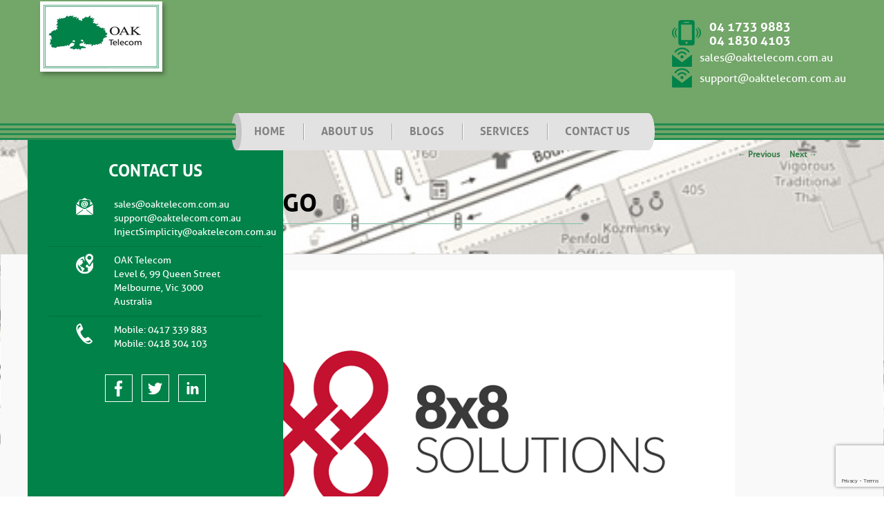

--- FILE ---
content_type: text/html; charset=UTF-8
request_url: https://www.oaktelecom.com.au/about-us/attachment/8x8-solutions-logo/
body_size: 15113
content:
<!DOCTYPE html>

<!--[if IE 6]>

<html id="ie6" dir="ltr" lang="en-AU"
	prefix="og: https://ogp.me/ns#" >

<![endif]-->

<!--[if IE 7]>

<html id="ie7" dir="ltr" lang="en-AU"
	prefix="og: https://ogp.me/ns#" >

<![endif]-->

<!--[if IE 8]>

<html id="ie8" dir="ltr" lang="en-AU"
	prefix="og: https://ogp.me/ns#" >

<![endif]-->

<!--[if !(IE 6) | !(IE 7) | !(IE 8)  ]><!-->

<html dir="ltr" lang="en-AU"
	prefix="og: https://ogp.me/ns#" >

<!--<![endif]-->

<head>
<meta charset="UTF-8" />
<meta name="viewport" content="width=device-width" />

<link rel="shortcut icon" href="https://www.oaktelecom.com.au/wp-content/themes/oaktelecom/favicon.ico" />
<link rel="profile" href="http://gmpg.org/xfn/11" />

<link rel="pingback" href="https://www.oaktelecom.com.au/xmlrpc.php" />

<!--[if lt IE 9]>

<script src="https://www.oaktelecom.com.au/wp-content/themes/oaktelecom/js/html5.js" type="text/javascript"></script>

<![endif]-->

<!--<link rel="stylesheet" href="https://www.oaktelecom.com.au/wp-content/themes/oaktelecom/css/responsivemobilemenu.css" type="text/css"/>-->


<script src="https://www.oaktelecom.com.au/wp-content/themes/oaktelecom/js/jquery.min.js" defer></script>
<script data-minify="1" type="text/javascript" src="https://www.oaktelecom.com.au/wp-content/cache/min/1/wp-content/themes/oaktelecom/js/responsivemobilemenu.js?ver=1705466083" defer></script>
<script data-minify="1" src="https://www.oaktelecom.com.au/wp-content/cache/min/1/wp-content/themes/oaktelecom/js/owl.carousel.js?ver=1705466083" defer></script>
<script data-minify="1" src="https://www.oaktelecom.com.au/wp-content/cache/min/1/wp-content/themes/oaktelecom/js/general.js?ver=1705466083" defer></script>
<style></style>

		<!-- All in One SEO 4.4.4 - aioseo.com -->
		<title>8×8 Solutions logo | oaktelecom.com.au</title><link rel="preload" as="font" href="https://www.oaktelecom.com.au/wp-content/themes/oaktelecom/fonts/aller_rg_0-webfont.woff" crossorigin><link rel="preload" as="font" href="https://www.oaktelecom.com.au/wp-content/themes/oaktelecom/fonts/aller_bd-webfont-webfont.woff" crossorigin><style id="wpr-usedcss">a,abbr,applet,body,div,fieldset,form,h1,h3,h4,html,iframe,li,object,p,span,table,tbody,td,tr,ul{border:0;font-family:inherit;font-size:100%;font-style:inherit;font-weight:inherit;margin:0;outline:0;padding:0;vertical-align:baseline}body{background:#fff;line-height:1}ul{list-style:none}table{border-collapse:separate;border-spacing:0}td{font-weight:400;text-align:left}a img{border:0}body{padding:0 2em}#access div{margin:0 7.6%}#primary{float:left;margin:0 -26.4% 0 0;width:100%}#content{margin:0 34% 0 7.6%;width:58.4%}.singular #primary{margin:0}.singular #content{margin:0 7.6%;position:relative;width:auto}.singular .entry-content,.singular .entry-header{width:68.9%}.singular .image-attachment .entry-content{margin:0 auto;width:auto}.singular .image-attachment .entry-description{margin:0 auto;width:68.9%}body,input,textarea{color:#373737;font:15px "Helvetica Neue",Helvetica,Arial,sans-serif;font-weight:300;line-height:1.625}body{background:#e2e2e2}h1,h3,h4{clear:both}p{margin-bottom:1.625em}ul{margin:0 0 1.625em 2.5em}ul{list-style:square}ul ul{margin-bottom:0}abbr{border-bottom:1px dotted #666;cursor:help}input[type=email],input[type=number],input[type=text],input[type=url],textarea{background:#fafafa;-moz-box-shadow:inset 0 1px 1px rgba(0,0,0,.1);-webkit-box-shadow:inset 0 1px 1px rgba(0,0,0,.1);box-shadow:inset 0 1px 1px rgba(0,0,0,.1);border:1px solid #ddd;color:#888}input[type=email]:focus,input[type=number]:focus,input[type=text]:focus,input[type=url]:focus,textarea:focus{color:#373737}textarea{padding-left:3px;width:98%}input[type=email],input[type=number],input[type=text],input[type=url]{padding:3px}a{color:#38804b;text-decoration:none}a:active,a:focus,a:hover{text-decoration:underline}.assistive-text{position:absolute!important;clip:rect(1px 1px 1px 1px);clip:rect(1px,1px,1px,1px)}#access a.assistive-text:focus{background:#eee;border-bottom:1px solid #ddd;color:#1982d1;clip:auto!important;font-size:12px;position:absolute;text-decoration:underline;top:0;left:7.6%}#access{background:#222;background:-moz-linear-gradient(#252525,#0a0a0a);background:-o-linear-gradient(#252525,#0a0a0a);background:-webkit-gradient(linear,0 0,0 100%,from(#252525),to(#0a0a0a));background:-webkit-linear-gradient(#252525,#0a0a0a);-webkit-box-shadow:rgba(0,0,0,.4) 0 1px 2px;-moz-box-shadow:rgba(0,0,0,.4) 0 1px 2px;box-shadow:rgba(0,0,0,.4) 0 1px 2px;clear:both;display:block;float:left;margin:0 auto 6px;width:100%}#access ul{font-size:13px;list-style:none;margin:0 0 0 -.8125em;padding-left:0}#access li{float:left;position:relative}#access a{color:#eee;display:block;line-height:3.333em;padding:0 1.2125em;text-decoration:none}#access ul ul{-moz-box-shadow:0 3px 3px rgba(0,0,0,.2);-webkit-box-shadow:0 3px 3px rgba(0,0,0,.2);box-shadow:0 3px 3px rgba(0,0,0,.2);display:none;float:left;margin:0;position:absolute;top:3.333em;left:0;width:188px;z-index:99999}#access ul ul ul{left:100%;top:0}#access ul ul a{background:#f9f9f9;border-bottom:1px dotted #ddd;color:#444;font-size:13px;font-weight:400;height:auto;line-height:1.4em;padding:10px;width:168px}#access a:focus,#access li:hover>a,#access ul ul :hover>a{background:#efefef}#access a:focus,#access li:hover>a{background:#f9f9f9;background:-moz-linear-gradient(#f9f9f9,#e5e5e5);background:-o-linear-gradient(#f9f9f9,#e5e5e5);background:-webkit-gradient(linear,0 0,0 100%,from(#f9f9f9),to(#e5e5e5));background:-webkit-linear-gradient(#f9f9f9,#e5e5e5);color:#373737}#access ul li:hover>ul{display:block}.hentry{border-bottom:1px solid #ddd;margin:0 0 1.625em;padding:0 0 1.625em;position:relative}.hentry:last-child{border-bottom:none}.entry-header .entry-meta,.entry-title{padding-right:76px}.entry-title{clear:both;color:#222;font-size:26px;font-weight:700;line-height:1.5em;padding-bottom:.3em;padding-top:15px}.entry-title,.entry-title a{font-size:20px;line-height:26px;display:block;padding:0 0 5px;color:#606060;display:inline-block;text-transform:uppercase}.entry-title a:active,.entry-title a:focus,.entry-title a:hover{color:#38804b}.entry-meta{color:#666;clear:both;font-size:12px;line-height:18px}.entry-meta a{font-weight:700}.entry-content{padding:1.625em 0 0;text-align:justify}.entry-content h1{color:#000;font-weight:700;margin:0 0 .8125em}.entry-content h3{font-size:10px;letter-spacing:.1em;line-height:2.6em;text-transform:uppercase}.entry-content table{border-bottom:1px solid #ddd;margin:0 0 1.625em;width:100%}.entry-content td{border-top:1px solid #ddd;padding:6px 10px 6px 0}.entry-content img{max-width:100%}img[class*=attachment-]{height:auto}p img{margin-top:.4em}embed,iframe,object{max-width:100%}.singular .hentry{border-bottom:none;padding:4.875em 0 0;position:relative}.singular .entry-title{color:#000;font-size:36px;font-weight:700;line-height:48px}.singular .entry-header .entry-meta,.singular .entry-title{padding-right:0}.singular .entry-header .entry-meta{position:absolute;top:0;left:0}.image-attachment div.attachment{background:#f9f9f9;border:1px solid #ddd;border-width:1px 0;margin:0 -8.9% 1.625em;overflow:hidden;padding:1.625em 1.625em 0;text-align:center}.image-attachment div.attachment img{display:block;height:auto;margin:0 auto 1.625em;max-width:100%}.image-attachment div.attachment a img{border-color:#f9f9f9}.image-attachment div.attachment a:active img,.image-attachment div.attachment a:focus img,.image-attachment div.attachment a:hover img{border-color:#ddd;background:#fff}#content nav{clear:both;overflow:hidden;padding:0 0 1.625em}#content nav a{font-size:12px;font-weight:700;line-height:2.2em}.nav-previous{float:left;width:50%}.nav-next{float:right;text-align:right;width:50%}#nav-single{position:absolute;right:0;top:8px}#nav-single .nav-next,#nav-single .nav-previous{width:auto}#nav-single .nav-next{padding-left:.5em}#nav-single .nav-previous{padding-right:.5em}@-ms-viewport{width:device-width}@viewport{width:device-width}@media (max-width:800px){.singular .entry-content,.singular .entry-header{width:100%}}@media (max-width:650px){body,input,textarea{font-size:13px}#access ul{font-size:12px}.entry-title{font-size:21px}.singular .entry-title{font-size:28px}.entry-meta{font-size:12px}#nav-single{display:block;position:static;padding-bottom:30px}.singular .hentry{padding:1.625em 0 0}.singular .entry-header .entry-meta{position:static}}@media only screen and (min-device-width:320px) and (max-device-width:480px){body{padding:0}}@media print{body{background:0 0!important;font-size:10pt}#access{display:none}#primary{float:left;margin:0;width:100%}#content{margin:0;width:auto}.singular #content{margin:0;width:100%}.singular .entry-header .entry-meta{position:static}#content nav{display:none}.singular .entry-content,.singular .entry-header{margin:0;width:100%}.singular .hentry{padding:0}.entry-title,.singular .entry-title{font-size:21pt}.entry-meta{font-size:10pt}}.wpcf7-quiz-label{background-color:#4c4c4c;border:0 solid #aeaeae;color:#fff;float:left;font-size:16px;height:30px;line-height:30px;margin-right:10px;text-align:center;width:90px}.wpcf7-not-valid{border-bottom:1px solid red!important;width:100%!important}span.wpcf7-not-valid-tip{display:none!important}@media all and (max-width:768px){a,body{text-decoration:none!important}}.rmm{display:block;position:relative;width:100%;padding:0;text-align:center;line-height:19px!important}.rmm *{-webkit-tap-highlight-color:transparent!important;font-family:Arial}.rmm a{color:#ebebeb;text-decoration:none}.rmm .rmm-main-list,.rmm .rmm-main-list li{margin:0;padding:0}.rmm .rmm-main-list li{padding:padding:0px;margin:0!important}.rmm-toggled{display:none;position:relative}.rmm-button:hover{cursor:pointer}.rmm .rmm-toggled ul{display:none;right:0;margin:0!important;padding:0!important;position:absolute;top:54px;width:100%;z-index:9}.rmm .rmm-toggled ul li{display:block;margin:0 auto!important}.rmm.graphite .rmm-toggled{background-color:#e2e2e2;min-height:54px;margin-left:150px}.rmm.graphite .rmm-toggled-controls{display:block;height:36px;color:#fff;text-align:left;position:relative;background-repeat:repeat-x;border-radius:6px}.rmm.graphite .rmm-toggled-title{position:relative;top:15px;left:15px;font-size:16px;color:#727272}.rmm.graphite .rmm-button{display:block;position:absolute;right:15px;top:15px}.rmm.graphite .rmm-button span{display:block;margin-top:4px;height:2px;background:#727272;width:24px}.rmm.graphite .rmm-toggled ul li a{display:block;background-color:#555;padding:10px 0 10px 20px;border-bottom:1px solid #333;border-top:1px solid #777;text-shadow:1px 1px 1px #333;text-transform:uppercase}.rmm.graphite .rmm-toggled ul li a:active{background-color:#444;border-bottom:1px solid #444;border-top:1px solid #444}.rmm.graphite .rmm-toggled ul li ul li a{background:#7f7e7e;border-bottom:0}abbr,article,body,canvas,details,div,fieldset,form,h1,h3,h4,header,html,iframe,img,li,nav,object,p,span,summary,table,tbody,td,tr,ul{margin:0;padding:0;border:0;outline:0;font-size:100%;vertical-align:baseline;background:0 0}body{font-family:allerregular;font-size:14px;line-height:20px}article,details,header,nav{display:block}nav ul{list-style:none}a{margin:0;padding:0;font-size:100%;vertical-align:baseline;background:0 0}abbr[title]{border-bottom:1px dotted;cursor:help}table{border-collapse:collapse;border-spacing:0}input,select{vertical-align:middle}li{list-style:none}a{text-decoration:none}.cf:after,.cf:before{content:"";display:table}.cf:after{clear:both}.cf{zoom:1}.container{max-width:1170px;padding:0 15px;margin:0 auto}@font-face{font-display:swap;font-family:allerregular;src:url('https://www.oaktelecom.com.au/wp-content/themes/oaktelecom/fonts/aller_rg_0-webfont.eot');src:url('https://www.oaktelecom.com.au/wp-content/themes/oaktelecom/fonts/aller_rg_0-webfont.eot?#iefix') format('embedded-opentype'),url('https://www.oaktelecom.com.au/wp-content/themes/oaktelecom/fonts/aller_rg_0-webfont.woff') format('woff'),url('https://www.oaktelecom.com.au/wp-content/themes/oaktelecom/fonts/aller_rg_0-webfont.ttf') format('truetype'),url('https://www.oaktelecom.com.au/wp-content/themes/oaktelecom/fonts/aller_rg_0-webfont.svg#allerregular') format('svg');font-weight:400;font-style:normal}@font-face{font-display:swap;font-family:allerbold;src:url('https://www.oaktelecom.com.au/wp-content/themes/oaktelecom/fonts/aller_bd-webfont-webfont.eot');src:url('https://www.oaktelecom.com.au/wp-content/themes/oaktelecom/fonts/aller_bd-webfont-webfont.eot?#iefix') format('embedded-opentype'),url('https://www.oaktelecom.com.au/wp-content/themes/oaktelecom/fonts/aller_bd-webfont-webfont.woff') format('woff'),url('https://www.oaktelecom.com.au/wp-content/themes/oaktelecom/fonts/aller_bd-webfont-webfont.ttf') format('truetype'),url('https://www.oaktelecom.com.au/wp-content/themes/oaktelecom/fonts/aller_bd-webfont-webfont.svg#allerbold') format('svg');font-weight:400;font-style:normal}h1,h3,h4{font-family:allerbold}h3{font-size:30px;line-height:36px}h4{font-size:24px;line-height:30px}#logo{position:absolute;top:-17px;left:15px;z-index:999;border:none!important}#logo a{display:block}#logo a img{display:block}.header{background:url(https://www.oaktelecom.com.au/wp-content/themes/oaktelecom/images/header-bg.png) 0 bottom repeat-x #73a669;padding-top:17px;position:relative;z-index:9}.header .container{position:relative}.top-contacts{padding-bottom:15px}.phone-numbers{background:url(https://www.oaktelecom.com.au/wp-content/themes/oaktelecom/images/mobile-icon.png) no-repeat;padding:0 30px 0 54px;float:left}.phone-numbers a,.phone-numbers p{font-family:allerbold;font-size:18px;line-height:20px;color:#fff}.email{display:block;float:left;font-size:16px;line-height:30px;color:#fff;background:url(https://www.oaktelecom.com.au/wp-content/themes/oaktelecom/images/e-mail-icon.png) no-repeat;padding-left:40px;text-decoration:none!important}.email:focus,.email:hover{color:#38804b}.top-contacts .textwidget{float:right}.mainNav-outer{text-align:center;top:20px;position:relative;margin:0 auto}#mainNav{display:inline-block;background:#e2e2e2;position:relative}#mainNav:after,#mainNav:before,.rmm.graphite .rmm-toggled:after,.rmm.graphite .rmm-toggled:before{content:'';display:block;position:absolute;width:15px;height:54px;background:url(https://www.oaktelecom.com.au/wp-content/themes/oaktelecom/images/nav-left-bg.png) no-repeat;top:0}#mainNav:before,.rmm.graphite .rmm-toggled:before{left:-7px}#mainNav:after,.rmm.graphite .rmm-toggled:after{background:url(https://www.oaktelecom.com.au/wp-content/themes/oaktelecom/images/nav-right-bg.png) no-repeat;right:-10px;width:19px}#mainNav>li{float:left;background:url(https://www.oaktelecom.com.au/wp-content/themes/oaktelecom/images/nav-sep.gif) 0 15px no-repeat}#mainNav>li:first-child{background:0 0}.mainNav-outer li{position:relative}#mainNav li a{font-size:16px;line-height:54px;text-transform:uppercase;color:#818181;display:block;-webkit-transition:.5s;-moz-transition:.5s;transition:all .5s ease}#mainNav li ul li a{color:#353434}#mainNav li a span{font-family:allerbold}#mainNav li .submenu{position:absolute;width:240px;top:54px;left:0;height:0;overflow:hidden}#mainNav li ul li a{font-size:14px;line-height:20px;font-family:allerregular;padding:10px 0 10px 30px;background:#c3c3c3;-webkit-transition:.5s;-moz-transition:.5s;transition:all .5s ease;text-align:left}#mainNav li ul li a:hover{background:#606060;color:#fff}.menu-toggle{position:absolute;right:0;top:0;color:#fff;width:40px;text-align:center;line-height:40px;cursor:pointer;-webkit-transition:.5s;-moz-transition:.5s;transition:all .5s ease;font-size:23px;display:none}.menu-toggle.active{-ms-transform:rotate(45deg);-webkit-transform:rotate(45deg);transform:rotate(45deg)}.submenu>ul{position:absolute;bottom:0;left:0;right:0}#mainNav>li .menu-item{-webkit-transform-style:preserve-3d;-moz-transform-style:preserve-3d;-ms-transform-style:preserve-3d;-o-transform-style:preserve-3d;transform-style:preserve-3d;-webkit-transition:-webkit-transform .6s;-moz-transition:-moz-transform .6s;-ms-transition:-ms-transform .6s;-o-transition:-o-transform .6s;transition:transform .6s;position:relative}#mainNav>li .front{position:relative;top:0;left:0;-webkit-transform:rotateX(0) translateZ(26px);-moz-transform:rotateX(0) translateZ(26px);-ms-transform:rotateX(0) translateZ(26px);-o-transform:rotateX(0) translateZ(26px);transform:rotateX(0) translateZ(26px);-webkit-transition:.6s;-moz-transition:.6s;-ms-transition:.6s;-o-transition:.6s;transition:all .6s;display:block;padding:0 26px}#mainNav>li:hover .front{-webkit-transform:rotateX(90deg) translateZ(26px);-moz-transform:rotateX(90deg) translateZ(26px);-ms-transform:rotateX(90deg) translateZ(26px);-o-transform:rotateX(90deg) translateZ(26px);transform:rotateX(90deg) translateZ(26px)}#mainNav>li .front a{-webkit-backface-visibility:hidden;backface-visibility:hidden}#mainNav>li .alias{display:block;position:absolute;left:0;top:0;height:100%;width:100%;text-align:left;-webkit-backface-visibility:hidden;backface-visibility:hidden;-webkit-transform:rotateX(-90deg) translateZ(26px);-moz-transform:rotateX(-90deg) translateZ(26px);-ms-transform:rotateX(-90deg) translateZ(26px);-o-transform:rotateX(-90deg) translateZ(26px);transform:rotateX(-90deg) translateZ(26px);-webkit-transition:.6s;-moz-transition:.6s;-ms-transition:.6s;-o-transition:.6s;transition:all .6s;color:#008249;text-decoration:none;text-align:center}#mainNav>li:hover .alias{-webkit-transform:rotateX(0) translateZ(26px);-moz-transform:rotateX(0) translateZ(26px);-ms-transform:rotateX(0) translateZ(26px);-o-transform:rotateX(0) translateZ(26px);transform:rotateX(0) translateZ(26px)}.mainslider{padding-top:40px;position:relative}.mainslider .owl-item{position:relative;padding-top:60px;float:left}.mainslider .owl-item .item{text-align:center;padding:0 20px}.mainslider img{width:auto;height:auto;max-width:100%}.owl-wrapper:after,.owl-wrapper:before{content:'';display:table}.owl-wrapper:after{clear:both}.owl-wrapper{zoom:1}.owl-prev{left:50%;margin-left:-585px}.owl-page{display:inline-block;margin-right:10px;background:#c3c3c3;width:29px;height:5px;cursor:pointer;-webkit-transition:.5s;-moz-transition:.5s;transition:all .5s ease}.owl-page.active,.owl-page:hover{background:#008249}body.single h1{border-bottom:1px solid #7fc0a4;text-transform:uppercase;padding:0 45px 5px;color:#606060;display:inline-block}body.single h1{display:block;font-size:30px;line-height:36px;text-align:left;padding:0 0 5px;margin-bottom:20px}body.single h3{font-size:28px;line-height:34px;margin-bottom:20px}body.single h3{font-size:26px;line-height:32px}body.single h3{border-bottom:none!important;font-size:24px!important;line-height:30px!important}span.wpcf7-form-control-wrap{display:block!important}.map-section{background:url(https://www.oaktelecom.com.au/wp-content/themes/oaktelecom/images/map.jpg) center center no-repeat}.map-section .container{position:relative}.wpcf7-quiz-label{height:35px}body .sub-menu{height:auto!important}@media all and (min-width:1200px){.map-section{background-size:auto 100%}}.map-place-holder{width:100%;height:auto}.map-section img{position:relative}.contactblock{max-width:310px;background:#008249;position:absolute;left:0;top:0;bottom:0;padding:30px}@media all and (min-width:481px){.contactblock{width:100%}}.contactblock h4{color:#fff;text-transform:uppercase;text-align:center}.contactblock .contact-detail p{position:relative;color:#fff;border-top:1px solid #016f3f;padding:10px 0 10px 95px}.contactblock .contact-detail p:first-child{border:0}.contactblock .contact-detail p a{color:#fff;text-decoration:none}.contactblock .contact-detail p span{display:block}.contactblock .contact-detail p:before{content:'';width:25px;height:30px;background:url(https://www.oaktelecom.com.au/wp-content/themes/oaktelecom/images/contact-sprite.png) no-repeat;position:absolute;left:40px;top:10px}.contactblock .contact-detail p.address:before{background-position:0 -33px}.contactblock .contact-detail p.phone:before{background-position:0 -72px}.contactblock .contact-detail p.fax{padding-top:15px}.contactblock .contact-detail p.fax:before{background-position:0 -114px}.social-links{margin-top:24px;text-align:center}.social-links a{display:inline-block;text-indent:-9999px;background:url(https://www.oaktelecom.com.au/wp-content/themes/oaktelecom/images/social-sprite.png) 13px 7px no-repeat;width:38px;height:38px;border:1px solid #fff;margin-left:10px;-webkit-transition:.5s;-moz-transition:.5s;transition:all .5s ease}.social-links a:hover{background-color:#006639}.social-links a:first-child{margin-left:0}.social-links a.twitter{background-position:-37px 7px}.social-links a.linked-in{background-position:-85px 7px}.footer-section{background:#606060;text-align:center}#menu-footer-menu li{background:url(https://www.oaktelecom.com.au/wp-content/themes/oaktelecom/images/footer-sep.png) 0 18px no-repeat;float:left;padding:0 9px}#menu-footer-menu li a{font-size:13px;line-height:50px;color:#fff;display:block;text-transform:uppercase;-webkit-transition:.5s;-moz-transition:.5s;transition:all .5s ease;text-decoration:none}#menu-footer-menu li:first-child{background:0 0}#menu-footer-menu li a:hover{color:#0cd37b}.copyright{padding:19px;text-align:center}.copyright,.copyright a{color:#9d9d9d;text-decoration:none}.copyright a:hover{color:#008249}#menu-footer-menu{display:inline-block}textarea{resize:none}.phone-numbers{margin:12px 0 0!important}.owl-wrapper{position:relative!important}@media all and (max-width:1200px){.map-place-holder{display:none}.contactblock{position:relative}}@media all and (max-width:1024px){#menu-footer-menu{text-align:center}#menu-footer-menu li{float:none;display:inline-block;margin-right:-4px}}@media all and (max-width:860px){.mainNav-outer{margin:0;text-align:right}}@media all and (max-width:768px){.menu-toggle,.rmm-toggled{display:block}#mainNav{display:none}.rmm .rmm-toggled ul ul{position:relative;top:0}.rmm.graphite .rmm-toggled ul{width:100%}.mainNav-outer{margin:0;text-align:left}.contactblock .contact-detail p:before{left:20px;top:15px}.contactblock .contact-detail p{padding-left:64px}}@media all and (max-width:700px){#logo{top:-5px}#logo a img{max-width:135px}}@media all and (max-width:640px){.phone-numbers{float:none}.email{float:none}#logo{top:0}#logo a img{max-width:none}}@media all and (max-width:568px){#menu-footer-menu li{display:block;border-bottom:1px solid #fff;background:0 0}#menu-footer-menu li:last-child{border-bottom:0}#menu-footer-menu li a{text-align:left}}@media all and (max-width:480px){.contactblock{padding:20px 0}.rmm.graphite .rmm-toggled ul{width:240px}.wpcf7{float:none;width:100%}.rmm.graphite .rmm-toggled ul{width:298px}.mainNav-outer{top:14px}body.single h1{font-size:26px}}@media all and (max-width:479px){.top-contacts{text-align:center}.top-contacts .textwidget{float:none}.top-contacts .textwidget>*{display:inline-block}.header .container{padding-top:130px}#logo{left:50%;margin-left:-100px}}@media all and (max-width:360px){.phone-numbers p{font-size:16px}.phone-numbers{padding-right:0}.contactblock .contact-detail p:before{left:20px;top:15px}.contactblock .contact-detail p{padding-left:64px}.top-contacts{text-align:left!important;width:290px;margin:0 auto;display:table}}.rmm.graphite .rmm-toggled ul li a:active{background:#444}.error{font-size:12px;padding:0 0 5px;color:red}input.error,textarea.error{background:#ffd2d2!important;color:#000!important}img.emoji{display:inline!important;border:none!important;box-shadow:none!important;height:1em!important;width:1em!important;margin:0 .07em!important;vertical-align:-.1em!important;background:0 0!important;padding:0!important}:where(.wp-block-button__link){border-radius:9999px;box-shadow:none;padding:calc(.667em + 2px) calc(1.333em + 2px);text-decoration:none}:where(.wp-block-calendar table:not(.has-background) th){background:#ddd}:where(.wp-block-columns){margin-bottom:1.75em}:where(.wp-block-columns.has-background){padding:1.25em 2.375em}:where(.wp-block-post-comments input[type=submit]){border:none}:where(.wp-block-cover-image:not(.has-text-color)),:where(.wp-block-cover:not(.has-text-color)){color:#fff}:where(.wp-block-cover-image.is-light:not(.has-text-color)),:where(.wp-block-cover.is-light:not(.has-text-color)){color:#000}:where(.wp-block-file){margin-bottom:1.5em}:where(.wp-block-file__button){border-radius:2em;display:inline-block;padding:.5em 1em}:where(.wp-block-file__button):is(a):active,:where(.wp-block-file__button):is(a):focus,:where(.wp-block-file__button):is(a):hover,:where(.wp-block-file__button):is(a):visited{box-shadow:none;color:#fff;opacity:.85;text-decoration:none}:where(.wp-block-latest-comments:not([style*=line-height] .wp-block-latest-comments__comment)){line-height:1.1}:where(.wp-block-latest-comments:not([style*=line-height] .wp-block-latest-comments__comment-excerpt p)){line-height:1.8}ul{box-sizing:border-box}:where(.wp-block-navigation.has-background .wp-block-navigation-item a:not(.wp-element-button)),:where(.wp-block-navigation.has-background .wp-block-navigation-submenu a:not(.wp-element-button)){padding:.5em 1em}:where(.wp-block-navigation .wp-block-navigation__submenu-container .wp-block-navigation-item a:not(.wp-element-button)),:where(.wp-block-navigation .wp-block-navigation__submenu-container .wp-block-navigation-submenu a:not(.wp-element-button)),:where(.wp-block-navigation .wp-block-navigation__submenu-container .wp-block-navigation-submenu button.wp-block-navigation-item__content),:where(.wp-block-navigation .wp-block-navigation__submenu-container .wp-block-pages-list__item button.wp-block-navigation-item__content){padding:.5em 1em}:where(p.has-text-color:not(.has-link-color)) a{color:inherit}:where(.wp-block-post-excerpt){margin-bottom:var(--wp--style--block-gap);margin-top:var(--wp--style--block-gap)}:where(.wp-block-pullquote){margin:0 0 1em}:where(.wp-block-search__button){border:1px solid #ccc;padding:6px 10px}:where(.wp-block-search__button-inside .wp-block-search__inside-wrapper){border:1px solid #949494;box-sizing:border-box;padding:4px}:where(.wp-block-search__button-inside .wp-block-search__inside-wrapper) .wp-block-search__input{border:none;border-radius:0;padding:0 4px}:where(.wp-block-search__button-inside .wp-block-search__inside-wrapper) .wp-block-search__input:focus{outline:0}:where(.wp-block-search__button-inside .wp-block-search__inside-wrapper) :where(.wp-block-search__button){padding:4px 8px}:where(.wp-block-term-description){margin-bottom:var(--wp--style--block-gap);margin-top:var(--wp--style--block-gap)}:where(pre.wp-block-verse){font-family:inherit}.entry-content{counter-reset:footnotes}:root{--wp--preset--font-size--normal:16px;--wp--preset--font-size--huge:42px}html :where(.has-border-color){border-style:solid}html :where([style*=border-top-color]){border-top-style:solid}html :where([style*=border-right-color]){border-right-style:solid}html :where([style*=border-bottom-color]){border-bottom-style:solid}html :where([style*=border-left-color]){border-left-style:solid}html :where([style*=border-width]){border-style:solid}html :where([style*=border-top-width]){border-top-style:solid}html :where([style*=border-right-width]){border-right-style:solid}html :where([style*=border-bottom-width]){border-bottom-style:solid}html :where([style*=border-left-width]){border-left-style:solid}html :where(img[class*=wp-image-]){height:auto;max-width:100%}:where(figure){margin:0 0 1em}html :where(.is-position-sticky){--wp-admin--admin-bar--position-offset:var(--wp-admin--admin-bar--height,0px)}@media screen and (max-width:600px){html :where(.is-position-sticky){--wp-admin--admin-bar--position-offset:0px}}body{--wp--preset--color--black:#000000;--wp--preset--color--cyan-bluish-gray:#abb8c3;--wp--preset--color--white:#ffffff;--wp--preset--color--pale-pink:#f78da7;--wp--preset--color--vivid-red:#cf2e2e;--wp--preset--color--luminous-vivid-orange:#ff6900;--wp--preset--color--luminous-vivid-amber:#fcb900;--wp--preset--color--light-green-cyan:#7bdcb5;--wp--preset--color--vivid-green-cyan:#00d084;--wp--preset--color--pale-cyan-blue:#8ed1fc;--wp--preset--color--vivid-cyan-blue:#0693e3;--wp--preset--color--vivid-purple:#9b51e0;--wp--preset--gradient--vivid-cyan-blue-to-vivid-purple:linear-gradient(135deg,rgba(6, 147, 227, 1) 0%,rgb(155, 81, 224) 100%);--wp--preset--gradient--light-green-cyan-to-vivid-green-cyan:linear-gradient(135deg,rgb(122, 220, 180) 0%,rgb(0, 208, 130) 100%);--wp--preset--gradient--luminous-vivid-amber-to-luminous-vivid-orange:linear-gradient(135deg,rgba(252, 185, 0, 1) 0%,rgba(255, 105, 0, 1) 100%);--wp--preset--gradient--luminous-vivid-orange-to-vivid-red:linear-gradient(135deg,rgba(255, 105, 0, 1) 0%,rgb(207, 46, 46) 100%);--wp--preset--gradient--very-light-gray-to-cyan-bluish-gray:linear-gradient(135deg,rgb(238, 238, 238) 0%,rgb(169, 184, 195) 100%);--wp--preset--gradient--cool-to-warm-spectrum:linear-gradient(135deg,rgb(74, 234, 220) 0%,rgb(151, 120, 209) 20%,rgb(207, 42, 186) 40%,rgb(238, 44, 130) 60%,rgb(251, 105, 98) 80%,rgb(254, 248, 76) 100%);--wp--preset--gradient--blush-light-purple:linear-gradient(135deg,rgb(255, 206, 236) 0%,rgb(152, 150, 240) 100%);--wp--preset--gradient--blush-bordeaux:linear-gradient(135deg,rgb(254, 205, 165) 0%,rgb(254, 45, 45) 50%,rgb(107, 0, 62) 100%);--wp--preset--gradient--luminous-dusk:linear-gradient(135deg,rgb(255, 203, 112) 0%,rgb(199, 81, 192) 50%,rgb(65, 88, 208) 100%);--wp--preset--gradient--pale-ocean:linear-gradient(135deg,rgb(255, 245, 203) 0%,rgb(182, 227, 212) 50%,rgb(51, 167, 181) 100%);--wp--preset--gradient--electric-grass:linear-gradient(135deg,rgb(202, 248, 128) 0%,rgb(113, 206, 126) 100%);--wp--preset--gradient--midnight:linear-gradient(135deg,rgb(2, 3, 129) 0%,rgb(40, 116, 252) 100%);--wp--preset--font-size--small:13px;--wp--preset--font-size--medium:20px;--wp--preset--font-size--large:36px;--wp--preset--font-size--x-large:42px;--wp--preset--spacing--20:0.44rem;--wp--preset--spacing--30:0.67rem;--wp--preset--spacing--40:1rem;--wp--preset--spacing--50:1.5rem;--wp--preset--spacing--60:2.25rem;--wp--preset--spacing--70:3.38rem;--wp--preset--spacing--80:5.06rem;--wp--preset--shadow--natural:6px 6px 9px rgba(0, 0, 0, .2);--wp--preset--shadow--deep:12px 12px 50px rgba(0, 0, 0, .4);--wp--preset--shadow--sharp:6px 6px 0px rgba(0, 0, 0, .2);--wp--preset--shadow--outlined:6px 6px 0px -3px rgba(255, 255, 255, 1),6px 6px rgba(0, 0, 0, 1);--wp--preset--shadow--crisp:6px 6px 0px rgba(0, 0, 0, 1)}:where(.is-layout-flex){gap:.5em}:where(.is-layout-grid){gap:.5em}:where(.wp-block-post-template.is-layout-flex){gap:1.25em}:where(.wp-block-post-template.is-layout-grid){gap:1.25em}:where(.wp-block-columns.is-layout-flex){gap:2em}:where(.wp-block-columns.is-layout-grid){gap:2em}.wpcf7 .screen-reader-response{position:absolute;overflow:hidden;clip:rect(1px,1px,1px,1px);clip-path:inset(50%);height:1px;width:1px;margin:-1px;padding:0;border:0;word-wrap:normal!important}.wpcf7 form .wpcf7-response-output{margin:2em .5em 1em;padding:.2em 1em;border:2px solid #00a0d2}.wpcf7 form.init .wpcf7-response-output,.wpcf7 form.resetting .wpcf7-response-output,.wpcf7 form.submitting .wpcf7-response-output{display:none}.wpcf7 form.sent .wpcf7-response-output{border-color:#46b450}.wpcf7 form.aborted .wpcf7-response-output,.wpcf7 form.failed .wpcf7-response-output{border-color:#dc3232}.wpcf7 form.spam .wpcf7-response-output{border-color:#f56e28}.wpcf7 form.invalid .wpcf7-response-output,.wpcf7 form.payment-required .wpcf7-response-output,.wpcf7 form.unaccepted .wpcf7-response-output{border-color:#ffb900}.wpcf7-form-control-wrap{position:relative}.wpcf7-not-valid-tip{color:#dc3232;font-size:1em;font-weight:400;display:block}.use-floating-validation-tip .wpcf7-not-valid-tip{position:relative;top:-2ex;left:1em;z-index:100;border:1px solid #dc3232;background:#fff;padding:.2em .8em;width:24em}.wpcf7 input[type=file]{cursor:pointer}.wpcf7 input[type=file]:disabled{cursor:default}.wpcf7 .wpcf7-submit:disabled{cursor:not-allowed}.wpcf7 input[type=email],.wpcf7 input[type=tel],.wpcf7 input[type=url]{direction:ltr}</style>
		<meta name="robots" content="max-image-preview:large" />
		<link rel="canonical" href="https://www.oaktelecom.com.au/about-us/attachment/8x8-solutions-logo/" />
		<meta name="generator" content="All in One SEO (AIOSEO) 4.4.4" />
		<meta property="og:locale" content="en_US" />
		<meta property="og:site_name" content="oaktelecom.com.au |" />
		<meta property="og:type" content="article" />
		<meta property="og:title" content="8×8 Solutions logo | oaktelecom.com.au" />
		<meta property="og:url" content="https://www.oaktelecom.com.au/about-us/attachment/8x8-solutions-logo/" />
		<meta property="article:published_time" content="2017-01-25T04:39:27+00:00" />
		<meta property="article:modified_time" content="2017-01-25T04:48:18+00:00" />
		<meta name="twitter:card" content="summary" />
		<meta name="twitter:title" content="8×8 Solutions logo | oaktelecom.com.au" />
		<meta name="google" content="nositelinkssearchbox" />
		<script type="application/ld+json" class="aioseo-schema">
			{"@context":"https:\/\/schema.org","@graph":[{"@type":"BreadcrumbList","@id":"https:\/\/www.oaktelecom.com.au\/about-us\/attachment\/8x8-solutions-logo\/#breadcrumblist","itemListElement":[{"@type":"ListItem","@id":"https:\/\/www.oaktelecom.com.au\/#listItem","position":1,"item":{"@type":"WebPage","@id":"https:\/\/www.oaktelecom.com.au\/","name":"Home","description":"Connecting Offices - OAK Telecom provides WAN services for councils, libraries, medical and government. SD-WAN, ePN-WAN, cloud services, SaaS.","url":"https:\/\/www.oaktelecom.com.au\/"},"nextItem":"https:\/\/www.oaktelecom.com.au\/about-us\/attachment\/8x8-solutions-logo\/#listItem"},{"@type":"ListItem","@id":"https:\/\/www.oaktelecom.com.au\/about-us\/attachment\/8x8-solutions-logo\/#listItem","position":2,"item":{"@type":"WebPage","@id":"https:\/\/www.oaktelecom.com.au\/about-us\/attachment\/8x8-solutions-logo\/","name":"8x8 Solutions logo","url":"https:\/\/www.oaktelecom.com.au\/about-us\/attachment\/8x8-solutions-logo\/"},"previousItem":"https:\/\/www.oaktelecom.com.au\/#listItem"}]},{"@type":"ItemPage","@id":"https:\/\/www.oaktelecom.com.au\/about-us\/attachment\/8x8-solutions-logo\/#itempage","url":"https:\/\/www.oaktelecom.com.au\/about-us\/attachment\/8x8-solutions-logo\/","name":"8\u00d78 Solutions logo | oaktelecom.com.au","inLanguage":"en-AU","isPartOf":{"@id":"https:\/\/www.oaktelecom.com.au\/#website"},"breadcrumb":{"@id":"https:\/\/www.oaktelecom.com.au\/about-us\/attachment\/8x8-solutions-logo\/#breadcrumblist"},"author":{"@id":"https:\/\/www.oaktelecom.com.au\/author\/oaktelec\/#author"},"creator":{"@id":"https:\/\/www.oaktelecom.com.au\/author\/oaktelec\/#author"},"datePublished":"2017-01-25T04:39:27+10:00","dateModified":"2017-01-25T04:48:18+10:00"},{"@type":"Organization","@id":"https:\/\/www.oaktelecom.com.au\/#organization","name":"oaktelecom.com.au","url":"https:\/\/www.oaktelecom.com.au\/"},{"@type":"Person","@id":"https:\/\/www.oaktelecom.com.au\/author\/oaktelec\/#author","url":"https:\/\/www.oaktelecom.com.au\/author\/oaktelec\/","name":"oaktelec","image":{"@type":"ImageObject","@id":"https:\/\/www.oaktelecom.com.au\/about-us\/attachment\/8x8-solutions-logo\/#authorImage","url":"https:\/\/secure.gravatar.com\/avatar\/90804e506be05ebe6d9b19ac85ec1821?s=96&d=mm&r=g","width":96,"height":96,"caption":"oaktelec"}},{"@type":"WebSite","@id":"https:\/\/www.oaktelecom.com.au\/#website","url":"https:\/\/www.oaktelecom.com.au\/","name":"oaktelecom.com.au","inLanguage":"en-AU","publisher":{"@id":"https:\/\/www.oaktelecom.com.au\/#organization"}}]}
		</script>
		<!-- All in One SEO -->


<link rel="alternate" type="application/rss+xml" title="oaktelecom.com.au &raquo; Feed" href="https://www.oaktelecom.com.au/feed/" />
<style id='wp-emoji-styles-inline-css' type='text/css'></style>

<style id='classic-theme-styles-inline-css' type='text/css'></style>
<style id='global-styles-inline-css' type='text/css'></style>

<style id='rocket-lazyload-inline-css' type='text/css'>
.rll-youtube-player{position:relative;padding-bottom:56.23%;height:0;overflow:hidden;max-width:100%;}.rll-youtube-player:focus-within{outline: 2px solid currentColor;outline-offset: 5px;}.rll-youtube-player iframe{position:absolute;top:0;left:0;width:100%;height:100%;z-index:100;background:0 0}.rll-youtube-player img{bottom:0;display:block;left:0;margin:auto;max-width:100%;width:100%;position:absolute;right:0;top:0;border:none;height:auto;-webkit-transition:.4s all;-moz-transition:.4s all;transition:.4s all}.rll-youtube-player img:hover{-webkit-filter:brightness(75%)}.rll-youtube-player .play{height:100%;width:100%;left:0;top:0;position:absolute;background:url(https://www.oaktelecom.com.au/wp-content/plugins/wp-rocket/assets/img/youtube.png) no-repeat center;background-color: transparent !important;cursor:pointer;border:none;}
</style>
<link rel="https://api.w.org/" href="https://www.oaktelecom.com.au/wp-json/" /><link rel="alternate" type="application/json" href="https://www.oaktelecom.com.au/wp-json/wp/v2/media/515" /><link rel="EditURI" type="application/rsd+xml" title="RSD" href="https://www.oaktelecom.com.au/xmlrpc.php?rsd" />
<meta name="generator" content="WordPress 6.5.5" />
<link rel='shortlink' href='https://www.oaktelecom.com.au/?p=515' />
<link rel="alternate" type="application/json+oembed" href="https://www.oaktelecom.com.au/wp-json/oembed/1.0/embed?url=https%3A%2F%2Fwww.oaktelecom.com.au%2Fabout-us%2Fattachment%2F8x8-solutions-logo%2F" />
<link rel="alternate" type="text/xml+oembed" href="https://www.oaktelecom.com.au/wp-json/oembed/1.0/embed?url=https%3A%2F%2Fwww.oaktelecom.com.au%2Fabout-us%2Fattachment%2F8x8-solutions-logo%2F&#038;format=xml" />
<meta name="google-site-verification" content="NNbsajS3pW8tYfKSobnsKQyi38FGgZP-CQOO-siuciI" /><noscript><style id="rocket-lazyload-nojs-css">.rll-youtube-player, [data-lazy-src]{display:none !important;}</style></noscript></head>

<body class="attachment attachment-template-default single single-attachment postid-515 attachmentid-515 attachment-png single-author singular two-column right-sidebar">

<!--header-->

<div class="header">
  <div class="container">
     <div class="top-contacts cf" id="text-2"">			<div class="textwidget"><p><div class="phone-numbers">
        <p><a href="tel: 0417 339 883">04 1733 9883</a></p>
        <p><a href="tel:04 1830 4103">04 1830 4103</a></p>
      </div></p>
        <a class="email" href="mailto:sales@oaktelecom.com.au" title="sales@oaktelecom.com.au">sales@oaktelecom.com.au</a> <p>
<a class="email" href="mailto:support@oaktelecom.com.au" title="support@oaktelecom.com.au">support@oaktelecom.com.au</div>
		</div>    <h1 id="logo"><a href=" https://www.oaktelecom.com.au"  title="OAK Telecom"><img width="189" height="114" src="data:image/svg+xml,%3Csvg%20xmlns='http://www.w3.org/2000/svg'%20viewBox='0%200%20189%20114'%3E%3C/svg%3E" alt="logo" data-lazy-src="https://www.oaktelecom.com.au/wp-content/themes/oaktelecom/images/logo.png"><noscript><img width="189" height="114" src="https://www.oaktelecom.com.au/wp-content/themes/oaktelecom/images/logo.png" alt="logo"></noscript></a></h1>
    <div class="mainNav-outer rmm">
      <div class="menu-header-menu-container"><ul id="mainNav" class="menu"><li id="menu-item-362" class="menu-item menu-item-type-post_type menu-item-object-page menu-item-home menu-item-362"><a title="Home" href="https://www.oaktelecom.com.au/">Home</a></li>
<li id="menu-item-348" class="menu-item menu-item-type-post_type menu-item-object-page menu-item-has-children menu-item-348"><a title="About Us" href="https://www.oaktelecom.com.au/about-us/">About Us</a>
<ul class="sub-menu">
	<li id="menu-item-418" class="menu-item menu-item-type-post_type menu-item-object-page menu-item-418"><a href="https://www.oaktelecom.com.au/about-us/">About OAK Telecom</a></li>
	<li id="menu-item-399" class="menu-item menu-item-type-post_type menu-item-object-page menu-item-399"><a href="https://www.oaktelecom.com.au/team/">Our Team</a></li>
	<li id="menu-item-415" class="menu-item menu-item-type-post_type menu-item-object-page menu-item-415"><a href="https://www.oaktelecom.com.au/case-studies/">Case Studies</a></li>
</ul>
</li>
<li id="menu-item-304" class="menu-item menu-item-type-post_type menu-item-object-page current_page_parent menu-item-304"><a title="Blogs" href="https://www.oaktelecom.com.au/blog/">Blogs</a></li>
<li id="menu-item-363" class="menu-item menu-item-type-custom menu-item-object-custom menu-item-has-children menu-item-363"><a title="Services" href="#">Services</a>
<ul class="sub-menu">
	<li id="menu-item-371" class="menu-item menu-item-type-post_type menu-item-object-service_view menu-item-371"><a title="Councils" href="https://www.oaktelecom.com.au/service_view/councils/">Councils</a></li>
	<li id="menu-item-367" class="menu-item menu-item-type-post_type menu-item-object-service_view menu-item-367"><a title="Libraries" href="https://www.oaktelecom.com.au/service_view/libraries/">Libraries</a></li>
	<li id="menu-item-366" class="menu-item menu-item-type-post_type menu-item-object-service_view menu-item-366"><a title="Medical And Professions" href="https://www.oaktelecom.com.au/service_view/medical-and-professions/">Medical And Professions</a></li>
	<li id="menu-item-368" class="menu-item menu-item-type-post_type menu-item-object-service_view menu-item-368"><a title="Commerce And Industry" href="https://www.oaktelecom.com.au/service_view/commerce-and-industry/">Commerce And Industry</a></li>
	<li id="menu-item-369" class="menu-item menu-item-type-post_type menu-item-object-service_view menu-item-369"><a title="Value Added Services" href="https://www.oaktelecom.com.au/service_view/value-added-services/">Value Added Services</a></li>
	<li id="menu-item-566" class="menu-item menu-item-type-post_type menu-item-object-service_view menu-item-566"><a href="https://www.oaktelecom.com.au/service_view/sd-wan-vs-an-mpls-epn-wan/">SD-WAN vs an MPLS ePN-WAN</a></li>
	<li id="menu-item-8875" class="menu-item menu-item-type-post_type menu-item-object-service_view menu-item-8875"><a href="https://www.oaktelecom.com.au/service_view/epn-wan-with-ceygalaxy-full-traffic-monitoring-and-control/">ePN-WAN with Cey Galaxy Full Traffic Monitoring and Control</a></li>
	<li id="menu-item-370" class="menu-item menu-item-type-post_type menu-item-object-service_view menu-item-370"><a title="Consulting Services" href="https://www.oaktelecom.com.au/service_view/consulting-services/">Consulting Services</a></li>
</ul>
</li>
<li id="menu-item-354" class="menu-item menu-item-type-post_type menu-item-object-page menu-item-354"><a title="Contact Us" href="https://www.oaktelecom.com.au/contact-us/">Contact Us</a></li>
</ul></div>    </div>
  </div>
</div>

<!--header ends--> 


		<div id="primary" class="image-attachment">
			<div id="content" role="main">

			
				<nav id="nav-single">
					<h3 class="assistive-text">Image navigation</h3>
					<span class="nav-previous"><a href='https://www.oaktelecom.com.au/about-us/attachment/images/'>&larr; Previous</a></span>
					<span class="nav-next"><a href='https://www.oaktelecom.com.au/about-us/attachment/ms-azure-logo/'>Next &rarr;</a></span>
				</nav><!-- #nav-single -->

					<article id="post-515" class="post-515 attachment type-attachment status-inherit hentry">
						<header class="entry-header">
							<h1 class="entry-title">8&#215;8 Solutions logo</h1>

							<div class="entry-meta">
								<span class="meta-prep meta-prep-entry-date">Published </span> <span class="entry-date"><abbr class="published" title="14:39">25/01/2017</abbr></span> at <a href="https://www.oaktelecom.com.au/wp-content/uploads/2017/01/8x8-Solutions-logo.png" title="Link to full-size image">920 &times; 500</a> in <a href="https://www.oaktelecom.com.au/about-us/" title="Return to About OAK Telecom" rel="gallery">About OAK Telecom</a>															</div><!-- .entry-meta -->

						</header><!-- .entry-header -->

						<div class="entry-content">

							<div class="entry-attachment">
								<div class="attachment">
									<a href="https://www.oaktelecom.com.au/about-us/attachment/ms-azure-logo/" title="8&#215;8 Solutions logo" rel="attachment"><img width="848" height="461" src="data:image/svg+xml,%3Csvg%20xmlns='http://www.w3.org/2000/svg'%20viewBox='0%200%20848%20461'%3E%3C/svg%3E" class="attachment-848x1024 size-848x1024" alt="" decoding="async" fetchpriority="high" data-lazy-srcset="https://www.oaktelecom.com.au/wp-content/uploads/2017/01/8x8-Solutions-logo.png 920w, https://www.oaktelecom.com.au/wp-content/uploads/2017/01/8x8-Solutions-logo-300x163.png 300w, https://www.oaktelecom.com.au/wp-content/uploads/2017/01/8x8-Solutions-logo-768x417.png 768w, https://www.oaktelecom.com.au/wp-content/uploads/2017/01/8x8-Solutions-logo-500x272.png 500w" data-lazy-sizes="(max-width: 848px) 100vw, 848px" data-lazy-src="https://www.oaktelecom.com.au/wp-content/uploads/2017/01/8x8-Solutions-logo.png" /><noscript><img width="848" height="461" src="https://www.oaktelecom.com.au/wp-content/uploads/2017/01/8x8-Solutions-logo.png" class="attachment-848x1024 size-848x1024" alt="" decoding="async" fetchpriority="high" srcset="https://www.oaktelecom.com.au/wp-content/uploads/2017/01/8x8-Solutions-logo.png 920w, https://www.oaktelecom.com.au/wp-content/uploads/2017/01/8x8-Solutions-logo-300x163.png 300w, https://www.oaktelecom.com.au/wp-content/uploads/2017/01/8x8-Solutions-logo-768x417.png 768w, https://www.oaktelecom.com.au/wp-content/uploads/2017/01/8x8-Solutions-logo-500x272.png 500w" sizes="(max-width: 848px) 100vw, 848px" /></noscript></a>

																	</div><!-- .attachment -->

							</div><!-- .entry-attachment -->

							<div class="entry-description">
																							</div><!-- .entry-description -->

						</div><!-- .entry-content -->

					</article><!-- #post-515 -->

					
				
			</div><!-- #content -->
		</div><!-- #primary -->

</div>
<!-- #main -->

<!--Map section-->

<div class="map-section">
  <div class="container"> <img width="600" height="227" src="data:image/svg+xml,%3Csvg%20xmlns='http://www.w3.org/2000/svg'%20viewBox='0%200%20600%20227'%3E%3C/svg%3E" alt="map" class="map-place-holder" data-lazy-src="https://www.oaktelecom.com.au/wp-content/themes/oaktelecom/images/map-place-holder.gif" /><noscript><img width="600" height="227" src="https://www.oaktelecom.com.au/wp-content/themes/oaktelecom/images/map-place-holder.gif" alt="map" class="map-place-holder" /></noscript>
     <div class="contactblock" id="text-3""><h4>Contact us</h4>			<div class="textwidget">    <div class="contact-detail" style="margin-top: 1.0em;">
        	<p class="email-link">
                <a href="mailto:sales@oaktelecom.com.au" title="sales@oaktelecom.com.au">sales@oaktelecom.com.au</a>
                <a href="mailto:support@oaktelecom.com.au" title="support@oaktelecom.com.au">support@oaktelecom.com.au</a>
<a href="mailto:InjectSimplicity@oaktelecom.com.au" title="InjectSimplicity@oaktelecom.com.au">InjectSimplicity@oaktelecom.com.au</a>
            </p>
            <p class="address">
            	OAK Telecom<br/>Level 6, 99 Queen Street<br/>Melbourne, Vic 3000<br/>Australia
            </p>
            <p class="phone"><span>Mobile: <a href="tel:0417339883">0417 339 883</a></span><span>Mobile: <a href="tel:0418 304 103">0418 304 103</a></span> </p>
        </div>
        <div class="social-links cf">
    	<a href="https://www.facebook.com/pages/OAK-Telecom/214918621946448" title="Facebook" class="facebook" target="_blank" rel="noopener">facebook</a>
        <a href="https://twitter.com/oak_telecom" title="Twitter" class="twitter" target="_blank" rel="noopener">twitter</a>
        <a href="http://www.linkedin.com/company/oak-telecom-australia?trk=top_nav_home" title="Linked in" class="linked-in" target="_blank" rel="noopener">linked in</a>
    </div></div>
		</div>  </div>
</div>

<!--Map section ends--> 

<!--Footer section-->

<div class="footer-section">
  <div class="container" id="nav_menu-2"> <div class="menu-footer-menu-container"><ul id="menu-footer-menu" class="menu"><li id="menu-item-372" class="menu-item menu-item-type-post_type menu-item-object-page menu-item-home menu-item-372"><a title="Home" href="https://www.oaktelecom.com.au/">Home</a></li>
<li id="menu-item-373" class="menu-item menu-item-type-post_type menu-item-object-page menu-item-373"><a title="About Us" href="https://www.oaktelecom.com.au/about-us/">About Us</a></li>
<li id="menu-item-374" class="menu-item menu-item-type-post_type menu-item-object-service_view menu-item-374"><a title="Disaster Recovery" href="https://www.oaktelecom.com.au/service_view/disaster-recovery/">Disaster Recovery</a></li>
<li id="menu-item-375" class="menu-item menu-item-type-post_type menu-item-object-service_view menu-item-375"><a title="Voice Over IP" href="https://www.oaktelecom.com.au/service_view/voip/">Voice Over IP</a></li>
<li id="menu-item-376" class="menu-item menu-item-type-post_type menu-item-object-service_view menu-item-376"><a title="Internet Access &#038; Managed Firewall" href="https://www.oaktelecom.com.au/service_view/internet-access-managed-firewall/">Internet Access &#038; Managed Firewall</a></li>
<li id="menu-item-377" class="menu-item menu-item-type-post_type menu-item-object-service_view menu-item-377"><a title="Multiple VLANs" href="https://www.oaktelecom.com.au/service_view/multiple-vlans/">Multiple VLANs</a></li>
<li id="menu-item-378" class="menu-item menu-item-type-post_type menu-item-object-service_view menu-item-378"><a title="Teleworking" href="https://www.oaktelecom.com.au/service_view/teleworking/">Teleworking</a></li>
<li id="menu-item-379" class="menu-item menu-item-type-post_type menu-item-object-page current_page_parent menu-item-379"><a title="Blogs" href="https://www.oaktelecom.com.au/blog/">Blogs</a></li>
<li id="menu-item-380" class="menu-item menu-item-type-post_type menu-item-object-page menu-item-380"><a title="Site Map" href="https://www.oaktelecom.com.au/site-map/">Site Map</a></li>
<li id="menu-item-381" class="menu-item menu-item-type-post_type menu-item-object-page menu-item-381"><a title="Contact Us" href="https://www.oaktelecom.com.au/contact-us/">Contact Us</a></li>
</ul></div></div></div>

<!--Footer section ends--> 

<!--Copyright section-->

<p class="copyright">Copyright &copy; 2025 oaktelecom.com.au. All rights reserved.
  </p>

<!--Copyright section ends--> 

<!-- #colophon -->

</div>
<!-- #page -->

<script>
  (function(i,s,o,g,r,a,m){i['GoogleAnalyticsObject']=r;i[r]=i[r]||function(){
  (i[r].q=i[r].q||[]).push(arguments)},i[r].l=1*new Date();a=s.createElement(o),
  m=s.getElementsByTagName(o)[0];a.async=1;a.src=g;m.parentNode.insertBefore(a,m)
  })(window,document,'script','//www.google-analytics.com/analytics.js','ga');

  ga('create', 'UA-63501935-1', 'auto');
  ga('send', 'pageview');

</script><script data-minify="1" type="text/javascript" src="https://www.oaktelecom.com.au/wp-content/cache/min/1/wp-content/plugins/contact-form-7/includes/swv/js/index.js?ver=1705466083" id="swv-js" defer></script>
<script type="text/javascript" id="contact-form-7-js-extra">
/* <![CDATA[ */
var wpcf7 = {"api":{"root":"https:\/\/www.oaktelecom.com.au\/wp-json\/","namespace":"contact-form-7\/v1"},"cached":"1"};
/* ]]> */
</script>
<script data-minify="1" type="text/javascript" src="https://www.oaktelecom.com.au/wp-content/cache/min/1/wp-content/plugins/contact-form-7/includes/js/index.js?ver=1705466083" id="contact-form-7-js" defer></script>
<script type="text/javascript" id="rocket-browser-checker-js-after">
/* <![CDATA[ */
"use strict";var _createClass=function(){function defineProperties(target,props){for(var i=0;i<props.length;i++){var descriptor=props[i];descriptor.enumerable=descriptor.enumerable||!1,descriptor.configurable=!0,"value"in descriptor&&(descriptor.writable=!0),Object.defineProperty(target,descriptor.key,descriptor)}}return function(Constructor,protoProps,staticProps){return protoProps&&defineProperties(Constructor.prototype,protoProps),staticProps&&defineProperties(Constructor,staticProps),Constructor}}();function _classCallCheck(instance,Constructor){if(!(instance instanceof Constructor))throw new TypeError("Cannot call a class as a function")}var RocketBrowserCompatibilityChecker=function(){function RocketBrowserCompatibilityChecker(options){_classCallCheck(this,RocketBrowserCompatibilityChecker),this.passiveSupported=!1,this._checkPassiveOption(this),this.options=!!this.passiveSupported&&options}return _createClass(RocketBrowserCompatibilityChecker,[{key:"_checkPassiveOption",value:function(self){try{var options={get passive(){return!(self.passiveSupported=!0)}};window.addEventListener("test",null,options),window.removeEventListener("test",null,options)}catch(err){self.passiveSupported=!1}}},{key:"initRequestIdleCallback",value:function(){!1 in window&&(window.requestIdleCallback=function(cb){var start=Date.now();return setTimeout(function(){cb({didTimeout:!1,timeRemaining:function(){return Math.max(0,50-(Date.now()-start))}})},1)}),!1 in window&&(window.cancelIdleCallback=function(id){return clearTimeout(id)})}},{key:"isDataSaverModeOn",value:function(){return"connection"in navigator&&!0===navigator.connection.saveData}},{key:"supportsLinkPrefetch",value:function(){var elem=document.createElement("link");return elem.relList&&elem.relList.supports&&elem.relList.supports("prefetch")&&window.IntersectionObserver&&"isIntersecting"in IntersectionObserverEntry.prototype}},{key:"isSlowConnection",value:function(){return"connection"in navigator&&"effectiveType"in navigator.connection&&("2g"===navigator.connection.effectiveType||"slow-2g"===navigator.connection.effectiveType)}}]),RocketBrowserCompatibilityChecker}();
/* ]]> */
</script>
<script type="text/javascript" id="rocket-preload-links-js-extra">
/* <![CDATA[ */
var RocketPreloadLinksConfig = {"excludeUris":"\/checkout\/|\/(?:.+\/)?feed(?:\/(?:.+\/?)?)?$|\/(?:.+\/)?embed\/|\/(index.php\/)?(.*)wp-json(\/.*|$)|\/refer\/|\/go\/|\/recommend\/|\/recommends\/","usesTrailingSlash":"1","imageExt":"jpg|jpeg|gif|png|tiff|bmp|webp|avif|pdf|doc|docx|xls|xlsx|php","fileExt":"jpg|jpeg|gif|png|tiff|bmp|webp|avif|pdf|doc|docx|xls|xlsx|php|html|htm","siteUrl":"https:\/\/www.oaktelecom.com.au","onHoverDelay":"100","rateThrottle":"3"};
/* ]]> */
</script>
<script type="text/javascript" id="rocket-preload-links-js-after">
/* <![CDATA[ */
(function() {
"use strict";var r="function"==typeof Symbol&&"symbol"==typeof Symbol.iterator?function(e){return typeof e}:function(e){return e&&"function"==typeof Symbol&&e.constructor===Symbol&&e!==Symbol.prototype?"symbol":typeof e},e=function(){function i(e,t){for(var n=0;n<t.length;n++){var i=t[n];i.enumerable=i.enumerable||!1,i.configurable=!0,"value"in i&&(i.writable=!0),Object.defineProperty(e,i.key,i)}}return function(e,t,n){return t&&i(e.prototype,t),n&&i(e,n),e}}();function i(e,t){if(!(e instanceof t))throw new TypeError("Cannot call a class as a function")}var t=function(){function n(e,t){i(this,n),this.browser=e,this.config=t,this.options=this.browser.options,this.prefetched=new Set,this.eventTime=null,this.threshold=1111,this.numOnHover=0}return e(n,[{key:"init",value:function(){!this.browser.supportsLinkPrefetch()||this.browser.isDataSaverModeOn()||this.browser.isSlowConnection()||(this.regex={excludeUris:RegExp(this.config.excludeUris,"i"),images:RegExp(".("+this.config.imageExt+")$","i"),fileExt:RegExp(".("+this.config.fileExt+")$","i")},this._initListeners(this))}},{key:"_initListeners",value:function(e){-1<this.config.onHoverDelay&&document.addEventListener("mouseover",e.listener.bind(e),e.listenerOptions),document.addEventListener("mousedown",e.listener.bind(e),e.listenerOptions),document.addEventListener("touchstart",e.listener.bind(e),e.listenerOptions)}},{key:"listener",value:function(e){var t=e.target.closest("a"),n=this._prepareUrl(t);if(null!==n)switch(e.type){case"mousedown":case"touchstart":this._addPrefetchLink(n);break;case"mouseover":this._earlyPrefetch(t,n,"mouseout")}}},{key:"_earlyPrefetch",value:function(t,e,n){var i=this,r=setTimeout(function(){if(r=null,0===i.numOnHover)setTimeout(function(){return i.numOnHover=0},1e3);else if(i.numOnHover>i.config.rateThrottle)return;i.numOnHover++,i._addPrefetchLink(e)},this.config.onHoverDelay);t.addEventListener(n,function e(){t.removeEventListener(n,e,{passive:!0}),null!==r&&(clearTimeout(r),r=null)},{passive:!0})}},{key:"_addPrefetchLink",value:function(i){return this.prefetched.add(i.href),new Promise(function(e,t){var n=document.createElement("link");n.rel="prefetch",n.href=i.href,n.onload=e,n.onerror=t,document.head.appendChild(n)}).catch(function(){})}},{key:"_prepareUrl",value:function(e){if(null===e||"object"!==(void 0===e?"undefined":r(e))||!1 in e||-1===["http:","https:"].indexOf(e.protocol))return null;var t=e.href.substring(0,this.config.siteUrl.length),n=this._getPathname(e.href,t),i={original:e.href,protocol:e.protocol,origin:t,pathname:n,href:t+n};return this._isLinkOk(i)?i:null}},{key:"_getPathname",value:function(e,t){var n=t?e.substring(this.config.siteUrl.length):e;return n.startsWith("/")||(n="/"+n),this._shouldAddTrailingSlash(n)?n+"/":n}},{key:"_shouldAddTrailingSlash",value:function(e){return this.config.usesTrailingSlash&&!e.endsWith("/")&&!this.regex.fileExt.test(e)}},{key:"_isLinkOk",value:function(e){return null!==e&&"object"===(void 0===e?"undefined":r(e))&&(!this.prefetched.has(e.href)&&e.origin===this.config.siteUrl&&-1===e.href.indexOf("?")&&-1===e.href.indexOf("#")&&!this.regex.excludeUris.test(e.href)&&!this.regex.images.test(e.href))}}],[{key:"run",value:function(){"undefined"!=typeof RocketPreloadLinksConfig&&new n(new RocketBrowserCompatibilityChecker({capture:!0,passive:!0}),RocketPreloadLinksConfig).init()}}]),n}();t.run();
}());
/* ]]> */
</script>
<script type="text/javascript" src="https://www.google.com/recaptcha/api.js?render=6LceM8IUAAAAAAHLD1unuTyktOgv_MORe0JWqW85&amp;ver=3.0" id="google-recaptcha-js"></script>
<script type="text/javascript" src="https://www.oaktelecom.com.au/wp-includes/js/dist/vendor/wp-polyfill-inert.min.js?ver=3.1.2" id="wp-polyfill-inert-js" defer></script>
<script type="text/javascript" src="https://www.oaktelecom.com.au/wp-includes/js/dist/vendor/regenerator-runtime.min.js?ver=0.14.0" id="regenerator-runtime-js" defer></script>
<script type="text/javascript" src="https://www.oaktelecom.com.au/wp-includes/js/dist/vendor/wp-polyfill.min.js?ver=3.15.0" id="wp-polyfill-js"></script>
<script type="text/javascript" id="wpcf7-recaptcha-js-extra">
/* <![CDATA[ */
var wpcf7_recaptcha = {"sitekey":"6LceM8IUAAAAAAHLD1unuTyktOgv_MORe0JWqW85","actions":{"homepage":"homepage","contactform":"contactform"}};
/* ]]> */
</script>
<script data-minify="1" type="text/javascript" src="https://www.oaktelecom.com.au/wp-content/cache/min/1/wp-content/plugins/contact-form-7/modules/recaptcha/index.js?ver=1705466083" id="wpcf7-recaptcha-js" defer></script>
<script>window.lazyLoadOptions=[{elements_selector:"img[data-lazy-src],.rocket-lazyload,iframe[data-lazy-src]",data_src:"lazy-src",data_srcset:"lazy-srcset",data_sizes:"lazy-sizes",class_loading:"lazyloading",class_loaded:"lazyloaded",threshold:300,callback_loaded:function(element){if(element.tagName==="IFRAME"&&element.dataset.rocketLazyload=="fitvidscompatible"){if(element.classList.contains("lazyloaded")){if(typeof window.jQuery!="undefined"){if(jQuery.fn.fitVids){jQuery(element).parent().fitVids()}}}}}},{elements_selector:".rocket-lazyload",data_src:"lazy-src",data_srcset:"lazy-srcset",data_sizes:"lazy-sizes",class_loading:"lazyloading",class_loaded:"lazyloaded",threshold:300,}];window.addEventListener('LazyLoad::Initialized',function(e){var lazyLoadInstance=e.detail.instance;if(window.MutationObserver){var observer=new MutationObserver(function(mutations){var image_count=0;var iframe_count=0;var rocketlazy_count=0;mutations.forEach(function(mutation){for(var i=0;i<mutation.addedNodes.length;i++){if(typeof mutation.addedNodes[i].getElementsByTagName!=='function'){continue}
if(typeof mutation.addedNodes[i].getElementsByClassName!=='function'){continue}
images=mutation.addedNodes[i].getElementsByTagName('img');is_image=mutation.addedNodes[i].tagName=="IMG";iframes=mutation.addedNodes[i].getElementsByTagName('iframe');is_iframe=mutation.addedNodes[i].tagName=="IFRAME";rocket_lazy=mutation.addedNodes[i].getElementsByClassName('rocket-lazyload');image_count+=images.length;iframe_count+=iframes.length;rocketlazy_count+=rocket_lazy.length;if(is_image){image_count+=1}
if(is_iframe){iframe_count+=1}}});if(image_count>0||iframe_count>0||rocketlazy_count>0){lazyLoadInstance.update()}});var b=document.getElementsByTagName("body")[0];var config={childList:!0,subtree:!0};observer.observe(b,config)}},!1)</script><script data-no-minify="1" async src="https://www.oaktelecom.com.au/wp-content/plugins/wp-rocket/assets/js/lazyload/17.8.3/lazyload.min.js"></script><script>function lazyLoadThumb(e){var t='<img data-lazy-src="https://i.ytimg.com/vi/ID/hqdefault.jpg" alt="" width="480" height="360"><noscript><img src="https://i.ytimg.com/vi/ID/hqdefault.jpg" alt="" width="480" height="360"></noscript>',a='<button class="play" aria-label="play Youtube video"></button>';return t.replace("ID",e)+a}function lazyLoadYoutubeIframe(){var e=document.createElement("iframe"),t="ID?autoplay=1";t+=0===this.parentNode.dataset.query.length?'':'&'+this.parentNode.dataset.query;e.setAttribute("src",t.replace("ID",this.parentNode.dataset.src)),e.setAttribute("frameborder","0"),e.setAttribute("allowfullscreen","1"),e.setAttribute("allow", "accelerometer; autoplay; encrypted-media; gyroscope; picture-in-picture"),this.parentNode.parentNode.replaceChild(e,this.parentNode)}document.addEventListener("DOMContentLoaded",function(){var e,t,p,a=document.getElementsByClassName("rll-youtube-player");for(t=0;t<a.length;t++)e=document.createElement("div"),e.setAttribute("data-id",a[t].dataset.id),e.setAttribute("data-query", a[t].dataset.query),e.setAttribute("data-src", a[t].dataset.src),e.innerHTML=lazyLoadThumb(a[t].dataset.id),a[t].appendChild(e),p=e.querySelector('.play'),p.onclick=lazyLoadYoutubeIframe});</script><script>
  (function(i,s,o,g,r,a,m){i['GoogleAnalyticsObject']=r;i[r]=i[r]||function(){
  (i[r].q=i[r].q||[]).push(arguments)},i[r].l=1*new Date();a=s.createElement(o),
  m=s.getElementsByTagName(o)[0];a.async=1;a.src=g;m.parentNode.insertBefore(a,m)
  })(window,document,'script','//www.google-analytics.com/analytics.js','ga');

  ga('create', 'UA-32805275-1', 'auto');
  ga('send', 'pageview');

</script>
</body></html>
<!-- This website is like a Rocket, isn't it? Performance optimized by WP Rocket. Learn more: https://wp-rocket.me - Debug: cached@1750051000 -->

--- FILE ---
content_type: text/html; charset=utf-8
request_url: https://www.google.com/recaptcha/api2/anchor?ar=1&k=6LceM8IUAAAAAAHLD1unuTyktOgv_MORe0JWqW85&co=aHR0cHM6Ly93d3cub2FrdGVsZWNvbS5jb20uYXU6NDQz&hl=en&v=N67nZn4AqZkNcbeMu4prBgzg&size=invisible&anchor-ms=20000&execute-ms=30000&cb=tdrqnamuuwrf
body_size: 48724
content:
<!DOCTYPE HTML><html dir="ltr" lang="en"><head><meta http-equiv="Content-Type" content="text/html; charset=UTF-8">
<meta http-equiv="X-UA-Compatible" content="IE=edge">
<title>reCAPTCHA</title>
<style type="text/css">
/* cyrillic-ext */
@font-face {
  font-family: 'Roboto';
  font-style: normal;
  font-weight: 400;
  font-stretch: 100%;
  src: url(//fonts.gstatic.com/s/roboto/v48/KFO7CnqEu92Fr1ME7kSn66aGLdTylUAMa3GUBHMdazTgWw.woff2) format('woff2');
  unicode-range: U+0460-052F, U+1C80-1C8A, U+20B4, U+2DE0-2DFF, U+A640-A69F, U+FE2E-FE2F;
}
/* cyrillic */
@font-face {
  font-family: 'Roboto';
  font-style: normal;
  font-weight: 400;
  font-stretch: 100%;
  src: url(//fonts.gstatic.com/s/roboto/v48/KFO7CnqEu92Fr1ME7kSn66aGLdTylUAMa3iUBHMdazTgWw.woff2) format('woff2');
  unicode-range: U+0301, U+0400-045F, U+0490-0491, U+04B0-04B1, U+2116;
}
/* greek-ext */
@font-face {
  font-family: 'Roboto';
  font-style: normal;
  font-weight: 400;
  font-stretch: 100%;
  src: url(//fonts.gstatic.com/s/roboto/v48/KFO7CnqEu92Fr1ME7kSn66aGLdTylUAMa3CUBHMdazTgWw.woff2) format('woff2');
  unicode-range: U+1F00-1FFF;
}
/* greek */
@font-face {
  font-family: 'Roboto';
  font-style: normal;
  font-weight: 400;
  font-stretch: 100%;
  src: url(//fonts.gstatic.com/s/roboto/v48/KFO7CnqEu92Fr1ME7kSn66aGLdTylUAMa3-UBHMdazTgWw.woff2) format('woff2');
  unicode-range: U+0370-0377, U+037A-037F, U+0384-038A, U+038C, U+038E-03A1, U+03A3-03FF;
}
/* math */
@font-face {
  font-family: 'Roboto';
  font-style: normal;
  font-weight: 400;
  font-stretch: 100%;
  src: url(//fonts.gstatic.com/s/roboto/v48/KFO7CnqEu92Fr1ME7kSn66aGLdTylUAMawCUBHMdazTgWw.woff2) format('woff2');
  unicode-range: U+0302-0303, U+0305, U+0307-0308, U+0310, U+0312, U+0315, U+031A, U+0326-0327, U+032C, U+032F-0330, U+0332-0333, U+0338, U+033A, U+0346, U+034D, U+0391-03A1, U+03A3-03A9, U+03B1-03C9, U+03D1, U+03D5-03D6, U+03F0-03F1, U+03F4-03F5, U+2016-2017, U+2034-2038, U+203C, U+2040, U+2043, U+2047, U+2050, U+2057, U+205F, U+2070-2071, U+2074-208E, U+2090-209C, U+20D0-20DC, U+20E1, U+20E5-20EF, U+2100-2112, U+2114-2115, U+2117-2121, U+2123-214F, U+2190, U+2192, U+2194-21AE, U+21B0-21E5, U+21F1-21F2, U+21F4-2211, U+2213-2214, U+2216-22FF, U+2308-230B, U+2310, U+2319, U+231C-2321, U+2336-237A, U+237C, U+2395, U+239B-23B7, U+23D0, U+23DC-23E1, U+2474-2475, U+25AF, U+25B3, U+25B7, U+25BD, U+25C1, U+25CA, U+25CC, U+25FB, U+266D-266F, U+27C0-27FF, U+2900-2AFF, U+2B0E-2B11, U+2B30-2B4C, U+2BFE, U+3030, U+FF5B, U+FF5D, U+1D400-1D7FF, U+1EE00-1EEFF;
}
/* symbols */
@font-face {
  font-family: 'Roboto';
  font-style: normal;
  font-weight: 400;
  font-stretch: 100%;
  src: url(//fonts.gstatic.com/s/roboto/v48/KFO7CnqEu92Fr1ME7kSn66aGLdTylUAMaxKUBHMdazTgWw.woff2) format('woff2');
  unicode-range: U+0001-000C, U+000E-001F, U+007F-009F, U+20DD-20E0, U+20E2-20E4, U+2150-218F, U+2190, U+2192, U+2194-2199, U+21AF, U+21E6-21F0, U+21F3, U+2218-2219, U+2299, U+22C4-22C6, U+2300-243F, U+2440-244A, U+2460-24FF, U+25A0-27BF, U+2800-28FF, U+2921-2922, U+2981, U+29BF, U+29EB, U+2B00-2BFF, U+4DC0-4DFF, U+FFF9-FFFB, U+10140-1018E, U+10190-1019C, U+101A0, U+101D0-101FD, U+102E0-102FB, U+10E60-10E7E, U+1D2C0-1D2D3, U+1D2E0-1D37F, U+1F000-1F0FF, U+1F100-1F1AD, U+1F1E6-1F1FF, U+1F30D-1F30F, U+1F315, U+1F31C, U+1F31E, U+1F320-1F32C, U+1F336, U+1F378, U+1F37D, U+1F382, U+1F393-1F39F, U+1F3A7-1F3A8, U+1F3AC-1F3AF, U+1F3C2, U+1F3C4-1F3C6, U+1F3CA-1F3CE, U+1F3D4-1F3E0, U+1F3ED, U+1F3F1-1F3F3, U+1F3F5-1F3F7, U+1F408, U+1F415, U+1F41F, U+1F426, U+1F43F, U+1F441-1F442, U+1F444, U+1F446-1F449, U+1F44C-1F44E, U+1F453, U+1F46A, U+1F47D, U+1F4A3, U+1F4B0, U+1F4B3, U+1F4B9, U+1F4BB, U+1F4BF, U+1F4C8-1F4CB, U+1F4D6, U+1F4DA, U+1F4DF, U+1F4E3-1F4E6, U+1F4EA-1F4ED, U+1F4F7, U+1F4F9-1F4FB, U+1F4FD-1F4FE, U+1F503, U+1F507-1F50B, U+1F50D, U+1F512-1F513, U+1F53E-1F54A, U+1F54F-1F5FA, U+1F610, U+1F650-1F67F, U+1F687, U+1F68D, U+1F691, U+1F694, U+1F698, U+1F6AD, U+1F6B2, U+1F6B9-1F6BA, U+1F6BC, U+1F6C6-1F6CF, U+1F6D3-1F6D7, U+1F6E0-1F6EA, U+1F6F0-1F6F3, U+1F6F7-1F6FC, U+1F700-1F7FF, U+1F800-1F80B, U+1F810-1F847, U+1F850-1F859, U+1F860-1F887, U+1F890-1F8AD, U+1F8B0-1F8BB, U+1F8C0-1F8C1, U+1F900-1F90B, U+1F93B, U+1F946, U+1F984, U+1F996, U+1F9E9, U+1FA00-1FA6F, U+1FA70-1FA7C, U+1FA80-1FA89, U+1FA8F-1FAC6, U+1FACE-1FADC, U+1FADF-1FAE9, U+1FAF0-1FAF8, U+1FB00-1FBFF;
}
/* vietnamese */
@font-face {
  font-family: 'Roboto';
  font-style: normal;
  font-weight: 400;
  font-stretch: 100%;
  src: url(//fonts.gstatic.com/s/roboto/v48/KFO7CnqEu92Fr1ME7kSn66aGLdTylUAMa3OUBHMdazTgWw.woff2) format('woff2');
  unicode-range: U+0102-0103, U+0110-0111, U+0128-0129, U+0168-0169, U+01A0-01A1, U+01AF-01B0, U+0300-0301, U+0303-0304, U+0308-0309, U+0323, U+0329, U+1EA0-1EF9, U+20AB;
}
/* latin-ext */
@font-face {
  font-family: 'Roboto';
  font-style: normal;
  font-weight: 400;
  font-stretch: 100%;
  src: url(//fonts.gstatic.com/s/roboto/v48/KFO7CnqEu92Fr1ME7kSn66aGLdTylUAMa3KUBHMdazTgWw.woff2) format('woff2');
  unicode-range: U+0100-02BA, U+02BD-02C5, U+02C7-02CC, U+02CE-02D7, U+02DD-02FF, U+0304, U+0308, U+0329, U+1D00-1DBF, U+1E00-1E9F, U+1EF2-1EFF, U+2020, U+20A0-20AB, U+20AD-20C0, U+2113, U+2C60-2C7F, U+A720-A7FF;
}
/* latin */
@font-face {
  font-family: 'Roboto';
  font-style: normal;
  font-weight: 400;
  font-stretch: 100%;
  src: url(//fonts.gstatic.com/s/roboto/v48/KFO7CnqEu92Fr1ME7kSn66aGLdTylUAMa3yUBHMdazQ.woff2) format('woff2');
  unicode-range: U+0000-00FF, U+0131, U+0152-0153, U+02BB-02BC, U+02C6, U+02DA, U+02DC, U+0304, U+0308, U+0329, U+2000-206F, U+20AC, U+2122, U+2191, U+2193, U+2212, U+2215, U+FEFF, U+FFFD;
}
/* cyrillic-ext */
@font-face {
  font-family: 'Roboto';
  font-style: normal;
  font-weight: 500;
  font-stretch: 100%;
  src: url(//fonts.gstatic.com/s/roboto/v48/KFO7CnqEu92Fr1ME7kSn66aGLdTylUAMa3GUBHMdazTgWw.woff2) format('woff2');
  unicode-range: U+0460-052F, U+1C80-1C8A, U+20B4, U+2DE0-2DFF, U+A640-A69F, U+FE2E-FE2F;
}
/* cyrillic */
@font-face {
  font-family: 'Roboto';
  font-style: normal;
  font-weight: 500;
  font-stretch: 100%;
  src: url(//fonts.gstatic.com/s/roboto/v48/KFO7CnqEu92Fr1ME7kSn66aGLdTylUAMa3iUBHMdazTgWw.woff2) format('woff2');
  unicode-range: U+0301, U+0400-045F, U+0490-0491, U+04B0-04B1, U+2116;
}
/* greek-ext */
@font-face {
  font-family: 'Roboto';
  font-style: normal;
  font-weight: 500;
  font-stretch: 100%;
  src: url(//fonts.gstatic.com/s/roboto/v48/KFO7CnqEu92Fr1ME7kSn66aGLdTylUAMa3CUBHMdazTgWw.woff2) format('woff2');
  unicode-range: U+1F00-1FFF;
}
/* greek */
@font-face {
  font-family: 'Roboto';
  font-style: normal;
  font-weight: 500;
  font-stretch: 100%;
  src: url(//fonts.gstatic.com/s/roboto/v48/KFO7CnqEu92Fr1ME7kSn66aGLdTylUAMa3-UBHMdazTgWw.woff2) format('woff2');
  unicode-range: U+0370-0377, U+037A-037F, U+0384-038A, U+038C, U+038E-03A1, U+03A3-03FF;
}
/* math */
@font-face {
  font-family: 'Roboto';
  font-style: normal;
  font-weight: 500;
  font-stretch: 100%;
  src: url(//fonts.gstatic.com/s/roboto/v48/KFO7CnqEu92Fr1ME7kSn66aGLdTylUAMawCUBHMdazTgWw.woff2) format('woff2');
  unicode-range: U+0302-0303, U+0305, U+0307-0308, U+0310, U+0312, U+0315, U+031A, U+0326-0327, U+032C, U+032F-0330, U+0332-0333, U+0338, U+033A, U+0346, U+034D, U+0391-03A1, U+03A3-03A9, U+03B1-03C9, U+03D1, U+03D5-03D6, U+03F0-03F1, U+03F4-03F5, U+2016-2017, U+2034-2038, U+203C, U+2040, U+2043, U+2047, U+2050, U+2057, U+205F, U+2070-2071, U+2074-208E, U+2090-209C, U+20D0-20DC, U+20E1, U+20E5-20EF, U+2100-2112, U+2114-2115, U+2117-2121, U+2123-214F, U+2190, U+2192, U+2194-21AE, U+21B0-21E5, U+21F1-21F2, U+21F4-2211, U+2213-2214, U+2216-22FF, U+2308-230B, U+2310, U+2319, U+231C-2321, U+2336-237A, U+237C, U+2395, U+239B-23B7, U+23D0, U+23DC-23E1, U+2474-2475, U+25AF, U+25B3, U+25B7, U+25BD, U+25C1, U+25CA, U+25CC, U+25FB, U+266D-266F, U+27C0-27FF, U+2900-2AFF, U+2B0E-2B11, U+2B30-2B4C, U+2BFE, U+3030, U+FF5B, U+FF5D, U+1D400-1D7FF, U+1EE00-1EEFF;
}
/* symbols */
@font-face {
  font-family: 'Roboto';
  font-style: normal;
  font-weight: 500;
  font-stretch: 100%;
  src: url(//fonts.gstatic.com/s/roboto/v48/KFO7CnqEu92Fr1ME7kSn66aGLdTylUAMaxKUBHMdazTgWw.woff2) format('woff2');
  unicode-range: U+0001-000C, U+000E-001F, U+007F-009F, U+20DD-20E0, U+20E2-20E4, U+2150-218F, U+2190, U+2192, U+2194-2199, U+21AF, U+21E6-21F0, U+21F3, U+2218-2219, U+2299, U+22C4-22C6, U+2300-243F, U+2440-244A, U+2460-24FF, U+25A0-27BF, U+2800-28FF, U+2921-2922, U+2981, U+29BF, U+29EB, U+2B00-2BFF, U+4DC0-4DFF, U+FFF9-FFFB, U+10140-1018E, U+10190-1019C, U+101A0, U+101D0-101FD, U+102E0-102FB, U+10E60-10E7E, U+1D2C0-1D2D3, U+1D2E0-1D37F, U+1F000-1F0FF, U+1F100-1F1AD, U+1F1E6-1F1FF, U+1F30D-1F30F, U+1F315, U+1F31C, U+1F31E, U+1F320-1F32C, U+1F336, U+1F378, U+1F37D, U+1F382, U+1F393-1F39F, U+1F3A7-1F3A8, U+1F3AC-1F3AF, U+1F3C2, U+1F3C4-1F3C6, U+1F3CA-1F3CE, U+1F3D4-1F3E0, U+1F3ED, U+1F3F1-1F3F3, U+1F3F5-1F3F7, U+1F408, U+1F415, U+1F41F, U+1F426, U+1F43F, U+1F441-1F442, U+1F444, U+1F446-1F449, U+1F44C-1F44E, U+1F453, U+1F46A, U+1F47D, U+1F4A3, U+1F4B0, U+1F4B3, U+1F4B9, U+1F4BB, U+1F4BF, U+1F4C8-1F4CB, U+1F4D6, U+1F4DA, U+1F4DF, U+1F4E3-1F4E6, U+1F4EA-1F4ED, U+1F4F7, U+1F4F9-1F4FB, U+1F4FD-1F4FE, U+1F503, U+1F507-1F50B, U+1F50D, U+1F512-1F513, U+1F53E-1F54A, U+1F54F-1F5FA, U+1F610, U+1F650-1F67F, U+1F687, U+1F68D, U+1F691, U+1F694, U+1F698, U+1F6AD, U+1F6B2, U+1F6B9-1F6BA, U+1F6BC, U+1F6C6-1F6CF, U+1F6D3-1F6D7, U+1F6E0-1F6EA, U+1F6F0-1F6F3, U+1F6F7-1F6FC, U+1F700-1F7FF, U+1F800-1F80B, U+1F810-1F847, U+1F850-1F859, U+1F860-1F887, U+1F890-1F8AD, U+1F8B0-1F8BB, U+1F8C0-1F8C1, U+1F900-1F90B, U+1F93B, U+1F946, U+1F984, U+1F996, U+1F9E9, U+1FA00-1FA6F, U+1FA70-1FA7C, U+1FA80-1FA89, U+1FA8F-1FAC6, U+1FACE-1FADC, U+1FADF-1FAE9, U+1FAF0-1FAF8, U+1FB00-1FBFF;
}
/* vietnamese */
@font-face {
  font-family: 'Roboto';
  font-style: normal;
  font-weight: 500;
  font-stretch: 100%;
  src: url(//fonts.gstatic.com/s/roboto/v48/KFO7CnqEu92Fr1ME7kSn66aGLdTylUAMa3OUBHMdazTgWw.woff2) format('woff2');
  unicode-range: U+0102-0103, U+0110-0111, U+0128-0129, U+0168-0169, U+01A0-01A1, U+01AF-01B0, U+0300-0301, U+0303-0304, U+0308-0309, U+0323, U+0329, U+1EA0-1EF9, U+20AB;
}
/* latin-ext */
@font-face {
  font-family: 'Roboto';
  font-style: normal;
  font-weight: 500;
  font-stretch: 100%;
  src: url(//fonts.gstatic.com/s/roboto/v48/KFO7CnqEu92Fr1ME7kSn66aGLdTylUAMa3KUBHMdazTgWw.woff2) format('woff2');
  unicode-range: U+0100-02BA, U+02BD-02C5, U+02C7-02CC, U+02CE-02D7, U+02DD-02FF, U+0304, U+0308, U+0329, U+1D00-1DBF, U+1E00-1E9F, U+1EF2-1EFF, U+2020, U+20A0-20AB, U+20AD-20C0, U+2113, U+2C60-2C7F, U+A720-A7FF;
}
/* latin */
@font-face {
  font-family: 'Roboto';
  font-style: normal;
  font-weight: 500;
  font-stretch: 100%;
  src: url(//fonts.gstatic.com/s/roboto/v48/KFO7CnqEu92Fr1ME7kSn66aGLdTylUAMa3yUBHMdazQ.woff2) format('woff2');
  unicode-range: U+0000-00FF, U+0131, U+0152-0153, U+02BB-02BC, U+02C6, U+02DA, U+02DC, U+0304, U+0308, U+0329, U+2000-206F, U+20AC, U+2122, U+2191, U+2193, U+2212, U+2215, U+FEFF, U+FFFD;
}
/* cyrillic-ext */
@font-face {
  font-family: 'Roboto';
  font-style: normal;
  font-weight: 900;
  font-stretch: 100%;
  src: url(//fonts.gstatic.com/s/roboto/v48/KFO7CnqEu92Fr1ME7kSn66aGLdTylUAMa3GUBHMdazTgWw.woff2) format('woff2');
  unicode-range: U+0460-052F, U+1C80-1C8A, U+20B4, U+2DE0-2DFF, U+A640-A69F, U+FE2E-FE2F;
}
/* cyrillic */
@font-face {
  font-family: 'Roboto';
  font-style: normal;
  font-weight: 900;
  font-stretch: 100%;
  src: url(//fonts.gstatic.com/s/roboto/v48/KFO7CnqEu92Fr1ME7kSn66aGLdTylUAMa3iUBHMdazTgWw.woff2) format('woff2');
  unicode-range: U+0301, U+0400-045F, U+0490-0491, U+04B0-04B1, U+2116;
}
/* greek-ext */
@font-face {
  font-family: 'Roboto';
  font-style: normal;
  font-weight: 900;
  font-stretch: 100%;
  src: url(//fonts.gstatic.com/s/roboto/v48/KFO7CnqEu92Fr1ME7kSn66aGLdTylUAMa3CUBHMdazTgWw.woff2) format('woff2');
  unicode-range: U+1F00-1FFF;
}
/* greek */
@font-face {
  font-family: 'Roboto';
  font-style: normal;
  font-weight: 900;
  font-stretch: 100%;
  src: url(//fonts.gstatic.com/s/roboto/v48/KFO7CnqEu92Fr1ME7kSn66aGLdTylUAMa3-UBHMdazTgWw.woff2) format('woff2');
  unicode-range: U+0370-0377, U+037A-037F, U+0384-038A, U+038C, U+038E-03A1, U+03A3-03FF;
}
/* math */
@font-face {
  font-family: 'Roboto';
  font-style: normal;
  font-weight: 900;
  font-stretch: 100%;
  src: url(//fonts.gstatic.com/s/roboto/v48/KFO7CnqEu92Fr1ME7kSn66aGLdTylUAMawCUBHMdazTgWw.woff2) format('woff2');
  unicode-range: U+0302-0303, U+0305, U+0307-0308, U+0310, U+0312, U+0315, U+031A, U+0326-0327, U+032C, U+032F-0330, U+0332-0333, U+0338, U+033A, U+0346, U+034D, U+0391-03A1, U+03A3-03A9, U+03B1-03C9, U+03D1, U+03D5-03D6, U+03F0-03F1, U+03F4-03F5, U+2016-2017, U+2034-2038, U+203C, U+2040, U+2043, U+2047, U+2050, U+2057, U+205F, U+2070-2071, U+2074-208E, U+2090-209C, U+20D0-20DC, U+20E1, U+20E5-20EF, U+2100-2112, U+2114-2115, U+2117-2121, U+2123-214F, U+2190, U+2192, U+2194-21AE, U+21B0-21E5, U+21F1-21F2, U+21F4-2211, U+2213-2214, U+2216-22FF, U+2308-230B, U+2310, U+2319, U+231C-2321, U+2336-237A, U+237C, U+2395, U+239B-23B7, U+23D0, U+23DC-23E1, U+2474-2475, U+25AF, U+25B3, U+25B7, U+25BD, U+25C1, U+25CA, U+25CC, U+25FB, U+266D-266F, U+27C0-27FF, U+2900-2AFF, U+2B0E-2B11, U+2B30-2B4C, U+2BFE, U+3030, U+FF5B, U+FF5D, U+1D400-1D7FF, U+1EE00-1EEFF;
}
/* symbols */
@font-face {
  font-family: 'Roboto';
  font-style: normal;
  font-weight: 900;
  font-stretch: 100%;
  src: url(//fonts.gstatic.com/s/roboto/v48/KFO7CnqEu92Fr1ME7kSn66aGLdTylUAMaxKUBHMdazTgWw.woff2) format('woff2');
  unicode-range: U+0001-000C, U+000E-001F, U+007F-009F, U+20DD-20E0, U+20E2-20E4, U+2150-218F, U+2190, U+2192, U+2194-2199, U+21AF, U+21E6-21F0, U+21F3, U+2218-2219, U+2299, U+22C4-22C6, U+2300-243F, U+2440-244A, U+2460-24FF, U+25A0-27BF, U+2800-28FF, U+2921-2922, U+2981, U+29BF, U+29EB, U+2B00-2BFF, U+4DC0-4DFF, U+FFF9-FFFB, U+10140-1018E, U+10190-1019C, U+101A0, U+101D0-101FD, U+102E0-102FB, U+10E60-10E7E, U+1D2C0-1D2D3, U+1D2E0-1D37F, U+1F000-1F0FF, U+1F100-1F1AD, U+1F1E6-1F1FF, U+1F30D-1F30F, U+1F315, U+1F31C, U+1F31E, U+1F320-1F32C, U+1F336, U+1F378, U+1F37D, U+1F382, U+1F393-1F39F, U+1F3A7-1F3A8, U+1F3AC-1F3AF, U+1F3C2, U+1F3C4-1F3C6, U+1F3CA-1F3CE, U+1F3D4-1F3E0, U+1F3ED, U+1F3F1-1F3F3, U+1F3F5-1F3F7, U+1F408, U+1F415, U+1F41F, U+1F426, U+1F43F, U+1F441-1F442, U+1F444, U+1F446-1F449, U+1F44C-1F44E, U+1F453, U+1F46A, U+1F47D, U+1F4A3, U+1F4B0, U+1F4B3, U+1F4B9, U+1F4BB, U+1F4BF, U+1F4C8-1F4CB, U+1F4D6, U+1F4DA, U+1F4DF, U+1F4E3-1F4E6, U+1F4EA-1F4ED, U+1F4F7, U+1F4F9-1F4FB, U+1F4FD-1F4FE, U+1F503, U+1F507-1F50B, U+1F50D, U+1F512-1F513, U+1F53E-1F54A, U+1F54F-1F5FA, U+1F610, U+1F650-1F67F, U+1F687, U+1F68D, U+1F691, U+1F694, U+1F698, U+1F6AD, U+1F6B2, U+1F6B9-1F6BA, U+1F6BC, U+1F6C6-1F6CF, U+1F6D3-1F6D7, U+1F6E0-1F6EA, U+1F6F0-1F6F3, U+1F6F7-1F6FC, U+1F700-1F7FF, U+1F800-1F80B, U+1F810-1F847, U+1F850-1F859, U+1F860-1F887, U+1F890-1F8AD, U+1F8B0-1F8BB, U+1F8C0-1F8C1, U+1F900-1F90B, U+1F93B, U+1F946, U+1F984, U+1F996, U+1F9E9, U+1FA00-1FA6F, U+1FA70-1FA7C, U+1FA80-1FA89, U+1FA8F-1FAC6, U+1FACE-1FADC, U+1FADF-1FAE9, U+1FAF0-1FAF8, U+1FB00-1FBFF;
}
/* vietnamese */
@font-face {
  font-family: 'Roboto';
  font-style: normal;
  font-weight: 900;
  font-stretch: 100%;
  src: url(//fonts.gstatic.com/s/roboto/v48/KFO7CnqEu92Fr1ME7kSn66aGLdTylUAMa3OUBHMdazTgWw.woff2) format('woff2');
  unicode-range: U+0102-0103, U+0110-0111, U+0128-0129, U+0168-0169, U+01A0-01A1, U+01AF-01B0, U+0300-0301, U+0303-0304, U+0308-0309, U+0323, U+0329, U+1EA0-1EF9, U+20AB;
}
/* latin-ext */
@font-face {
  font-family: 'Roboto';
  font-style: normal;
  font-weight: 900;
  font-stretch: 100%;
  src: url(//fonts.gstatic.com/s/roboto/v48/KFO7CnqEu92Fr1ME7kSn66aGLdTylUAMa3KUBHMdazTgWw.woff2) format('woff2');
  unicode-range: U+0100-02BA, U+02BD-02C5, U+02C7-02CC, U+02CE-02D7, U+02DD-02FF, U+0304, U+0308, U+0329, U+1D00-1DBF, U+1E00-1E9F, U+1EF2-1EFF, U+2020, U+20A0-20AB, U+20AD-20C0, U+2113, U+2C60-2C7F, U+A720-A7FF;
}
/* latin */
@font-face {
  font-family: 'Roboto';
  font-style: normal;
  font-weight: 900;
  font-stretch: 100%;
  src: url(//fonts.gstatic.com/s/roboto/v48/KFO7CnqEu92Fr1ME7kSn66aGLdTylUAMa3yUBHMdazQ.woff2) format('woff2');
  unicode-range: U+0000-00FF, U+0131, U+0152-0153, U+02BB-02BC, U+02C6, U+02DA, U+02DC, U+0304, U+0308, U+0329, U+2000-206F, U+20AC, U+2122, U+2191, U+2193, U+2212, U+2215, U+FEFF, U+FFFD;
}

</style>
<link rel="stylesheet" type="text/css" href="https://www.gstatic.com/recaptcha/releases/N67nZn4AqZkNcbeMu4prBgzg/styles__ltr.css">
<script nonce="MwH1MFSCAx0xBX9U_k80hQ" type="text/javascript">window['__recaptcha_api'] = 'https://www.google.com/recaptcha/api2/';</script>
<script type="text/javascript" src="https://www.gstatic.com/recaptcha/releases/N67nZn4AqZkNcbeMu4prBgzg/recaptcha__en.js" nonce="MwH1MFSCAx0xBX9U_k80hQ">
      
    </script></head>
<body><div id="rc-anchor-alert" class="rc-anchor-alert"></div>
<input type="hidden" id="recaptcha-token" value="[base64]">
<script type="text/javascript" nonce="MwH1MFSCAx0xBX9U_k80hQ">
      recaptcha.anchor.Main.init("[\x22ainput\x22,[\x22bgdata\x22,\x22\x22,\[base64]/[base64]/[base64]/[base64]/[base64]/[base64]/[base64]/[base64]/bmV3IFlbcV0oQVswXSk6aD09Mj9uZXcgWVtxXShBWzBdLEFbMV0pOmg9PTM/bmV3IFlbcV0oQVswXSxBWzFdLEFbMl0pOmg9PTQ/[base64]/aXcoSS5ILEkpOngoOCx0cnVlLEkpfSxFMj12LnJlcXVlc3RJZGxlQ2FsbGJhY2s/[base64]/[base64]/[base64]/[base64]\\u003d\x22,\[base64]\x22,\x22LjrDnsOiw7QHwoTDhkUSNW44I8OKwpYgbcKyw78kVkPCtMKmflbDhcOiw7JJw5vDusKBw6pcWDg2w6fCjTVBw4VNYzk3w4/DqMKTw4/DmsK9wrg9wqLCoDYRwp7Cq8KKGsOgw6h+Z8OmOgHCq0DCvcKsw67CqUJda8O5w7MWHHgsYm3CucOUU2PDq8KXwplaw78/bHnDtDIHwrHDjcKEw7bCv8KUw51bVHA8Mk0FQwbCtsORc1xww5/CpB3CiUM6wpMewoMQwpfDsMOIwp43w7vCoMKXwrDDrhjDoyPDpDxfwrduAW3CpsOAw7fCrMKBw4jCosO/bcKtQcOOw5XCsX/ClMKPwpN0wp7CmHdxw7fDpMKyEBIewqzCnDzDqw/Co8O9wr/Cr1wFwr9ewojCu8OJK8KuacOLdFlVOywVYsKEwpwlw44bam0OUMOEEH8QLSLDiSdzbsOoNB4aLMK2IUbCn27Cik8Rw5Zvw6rCt8O9w7l7wpXDszMvKANpwrXCg8Ouw6LCnkPDly/Dr8O+wrdLw4LCmhxFwpnCoh/[base64]/wrXDkMO4wrHDkcO1bn8bwpzDn8KUwrcrRHDDosO2bnDDl8OGRXHDs8OCw5QCYsOdYcKGwoc/SX7DssKtw6PDmy3CicKSw5zCjm7DusKdwokxXX1/HF4RwrXDq8OnWzLDpAEXfsOyw79sw4cOw7djB3fCl8OaN0DCvMK0I8Ozw6bDkA18w6/CmkN7wrZfwpHDnwfDp8OMwpVUJMKywp/DvcOsw4zCqMKxwollIxXDjSJIe8OUwpzCp8Kow47DmMKaw7jCuMKxM8OKY3HCrMO0wpoNFVZJDMORMHrCiMKAwoLCisO0b8KzwojDtHHDgMKswofDgEdaw5TCmMKrBMOqKMOGUnpuGMKSbSN/JwzCoWVQw65ELzp+FcOYw77DkW3Dq2PDhsO9CMO0ZsOywrfCtsKJwqnCgCU0w6xaw7grUnc2woLDucK7G3ItWsO1wpRHUcKWwo3CsSDDvsKSC8KDfMKWTsKbd8KLw4JHwoB5w5Efw5MUwq8bRBXDnQfCtXBbw6Acw4AYLC7CvsK1wpLCnsOWC2TDgT/DkcK1wrnCnjZFw7jDh8KkO8KgVsOAwrzDkH1SwofCrAnDqMOCwpHCucK6BMKeFhklw6TCsGVYwr4HwrFGDUZYfFvDpMO1wqRAcyhbw4HCjBHDmhnDtQg2PFtaPT81wpBkw63CnsOMwo3CqsK1e8O1w5EbwrkPwrUfwrPDgsO+wqjDosKxOsKXPisbCTd/[base64]/wqw5woPDucK8BsKPa8K0dQ/[base64]/BEzCngIuwrHDjwkISCjCmCbChMOMRMK0wrAUZRTDoMKoKGAew6DCvMOtw4HCusKleMOtwpFba0bCtMOTXmI/w7fDmV/ChcKiwq3DnmPDiDPDh8KvSUtvNMKVwrA9CVPDg8K7wrE4OmHCnsK0dMKgJB8uPsKwdzATEsK6L8KoCUxYS8K0w6bDrsKxDMKlaDgFw7vDmzkKw4fCkD/DncKFwoElDFPCqMKqQcKHSMOJasKLJzlBw4wUw7rCtiTDn8OvG2vCpsKEwpLDmsKWAcKWFWkuMsOFw53DpFpgHmgCw5rDg8OGBMKQbkR6AcOBwrfDksKVw4hnw5/Dp8K3BzHDmAJWZC4/VMKVw69VwqDCvlzCusK2DsKCTcKtVQsiwqRrKn5GRWxOw4cqw7/CjcO5DsKswrPDo0/CoMOdLMO9w7VXw6MSw6YQXnp2XiHDth98XMKBwpVqRBnDpsOPUG1ow71bT8OgL8OGQgUfw4c+BsOdw47CtcK8eT3CnMOpMl4Fw4k0fSt2TMKAwofCnHJRGcO+w5LCisK7wovDti/[base64]/CvcKBwpDCj3HCgEsCdsOCwrTCtw4ycxxxwojCqcO8wqA5w60ywpbCmjIYwonDiMOrwqgkR3/DssO2fhBRCSPDvcKPwpVPw7RdOcOXXUzChGQAYcKdw73DqXFzHlMqw6nDiU5gwrNxw5vChzXCh11hJ8OdXGLCqMO2wrwhcHzDoBfClG1Bwq/Dl8OJf8O3w40kw5TCgMO4ClYvJsKQw4rCnsKsR8OtRQDDlHMDZ8Krw7vCsBEcw5IKwrwoYWHDtcObVA3Dqn5sV8OSwp8LdFLDqHLCgsKWwoTDuBfDqsOxw7RIwq/CmwBFAC8yGU4zwoATw4vDmQXDijfCqmsiw54/dUYMZgHDscOZHsOKw4wwIxdSbDXDnMKnQE9+f211PsOyWMKVNR13QADCisOKScK/[base64]/w5HDkhtGwr7Cq8Kewp9Fw5LDgcOGwoTChsKTNcOpdHBsYsOUwogzQkrChsOrwrHCoWfCusKJw4jCpsOXFX1CfE3ChyLDg8OeG3nCjGPDkS7DncKSw796wpwvw7/CsMKFw4XCm8KBQj/Cq8Kww6oEGygaw5g+YcOYasKSJsKZw5F1wrnDnMKew7dTBMO5wr7CrHl8wo3Do8OpB8OpwqoqK8OeLcK1XMOEScO2w6jDjnzDkMKDD8KfVzvCtV/Dm1YYwoBfw4HCoUjCgy3ClMKBAsOjM0/DpMOmAsKxU8OUFhnCn8OowprDp1lRGMOaE8Kiw6LDqD3Dl8OMwq/[base64]/DgXoOQTXCvcOeEsO9wpnCuMKfLsO3wq/[base64]/DqsKpF8Ktw4RBw5FNXMObUXFuw6TDgxzCucO7w6I0SGwOf2LCgCHCpQ4ewrLDjwbCr8OhaWLCr8KVf2fCo8KAKh5nw57Du8OzwofDo8O/BnU8UcKLw6R1L3FWw6AhAsK3JMK6wqZWXsKjIjkeQ8K9FMKqw5vCosO7w6YtTsK+DhbCg8KkKEXCp8K+woHDsW/[base64]/CnsKPSsOvXUrCmMKiLFbCg8OjBcOkw77DjEXCicO9w5DDkWHCsADCvAnDrjkzwpENw5kibMOgwoIwf1VDw77DuA7CscKWY8KgMivDksKPw4/DpX4bwqV0JsO7wqIkw4RIIMK3BcOzwpRUOGYEO8O/w6RFUsK5w4nCp8OdFcKAFcOXwr7Ci24xNDwjw61KeEXDsg3Dukt0wpzDrExPJsOrw57Dk8Krwqp3w4PDmXJeCsK/V8K2wopxw5jDrcOwwovCu8Kew4DCu8KibHfDiAF2fMKRBFB4dMOtNMKvwoPDhsOGRTLCnmPDswLCoBNpwpdnwogGZ8OqwpDDrSQrOFJCw60QJz1vwrHCg2Uyw685w51Wwrt1I8OfY3ABwobDqV/Cs8OPwrXCs8O7wqxPPAnCkGwXw5TCk8Kvwr8uw50AwqbCuEfDn0nCn8OQW8KjwpA5cB5QW8OjYcKeQAx0WF8AfcKINsKwV8Ofw7V3Dglaw53CsMOrfcO9M8OHwprCnMKTw4XCmEnDvnonUMOnQsKLZsO5FMO/JsKEw7kWwrFIwonDvsOaeypuUsKhw4jCnGjDpHNTEsKdMT0LJ2fDoVtEBn/DqDHCvsO/w6vCiBhAwq/Cq08nBlZkdsOBwp4Rw5NVw4tkCVHCl0kvwpFgZ2bCrRbCjDHCrsO5w7zCuwZzRcOGwr/DlsOLJWUfA2ZEw5YZQcOjw5/CmBlsw5ViY01Jw7B0wpnDngwSeGoLw4ZGWsOKKMK+wprDjcKvw7FXw6PCuCrCpMOiwoVCfMKTwqRJwrpHJAMKw6ZMN8KFIDLDj8OyMMOsdMKcM8O6G8KteDbCoMK/D8KPw7NmDTsnwr3CoGnDgBnDusOIGxvDtUQuwqJ+B8K5wo8tw6BIfsKxAMOqFkY3KhcPw4obwpnDniTDqgARwr7ClsKWZSs4C8OmwqLCqwYAw5QKI8OWw5fCuMK9wrTCnX/Ct3xDQmcGb8KTBcOjY8OrcMKEwoVnw6dbw5ojb8KRw4lOfsOmXkZ6ZsOSwrMdw53CnSgQXSZJw5BNwrTCqjZSwoTDscOBazc3KcKJNHPChhzDvsKNe8OSMkrDszLCl8KZRsKWwpBJwoTCqMKLKU/CqcKte0hUwo5UaxPDqFbDsjLDu1DCmWVFw5Y+w5x2w4U+w7cKw6fCtsOGFsKgC8K4wq3CvsO3w5RHXcONNiDChMKBw7LClcORwoM0GWjCgFTCmsK4LWcnw6bDgMKuPzPCl3TDjxhQw4bCh8OBfxsVEBwRwpYPwrvCmigywqdDasOHw5dlw4kbwpLCrg9Mw6Y/wr7Dqk5HNsO5JsO7P0zClnlnX8K8wrJTwp/DmT8Vwo5Hwog5WMKrwpFrwojDs8Kgwrw5RUHCsFfCsMOTX0nCvMOOD1LCksOewoMDYEsCPB8Qw4wTa8K5BWdAFkkZPMOjIMK1w6ssQibDmnEfw444w45Mw6fCkTPCmsOlXWgICsKgHmpQOFDDr1ZsDsK3w6szQ8KEbVPDlwgsK1LDvMOKw5DDnMK8w73DlXTDsMK9B0/CtcOKw6PDscK6w7NcKHsXwrNeLcKiw4o/[base64]/Cs8KHw47ChgdzwrjChjM5QcKpL8KoS8KGwpVbwq4Pw6ZnbUXCqsO+NV/CtcOwIF1Qw6zDnBInJRrCisOxwrkmwrwsTDlPZMOiwo7DulnCmMOcZsKFd8KyJcODPy3CvsOKwqjDrwZ/[base64]/dsO5Yn5OXcOaFmNnMTtXw5DDqTlJwrJRwp8Nw6TCmDVRwoDDvRJtwqQswplvAH/Di8KVwqYzw7B2M0Jbw75Gw6XCosOnNxtRVmzDjnvCv8KOwqDClx4Mw4oDw7TDnS3CmsKyw67CmmJIw6d6wpAResO/wqDDmAfCrV8sUCBowoXCnmfDvi/DhVBVwqPCpHXCtWMfwqp8w7HDo0PCtcKKScOQwqbDucK1wrEaPgMqw6otc8OuwpbDv1HDpMK5w61Iw6PCpcKvw7DCoDtqwq/DjD5tZcOUcyQtwrzCjcOBw5TDlCtzY8OlOcO5w6hFdsOhN2wAwqkPZsOdw7RCw5kTw5PCilkZw53DtMK+w7bCvcOpL2cIL8OqCA/[base64]/DoMOyZVrDoMOWw7xXe8KHwrfDt8KcEQAlXXvDn3BSwo1XIMK+EMOQwqMywqYcw6bDosOhUcK9w55EwoPCi8OTwrYjw4fCs0/DicOSB3FowrXCjW8WKcO5TcONwoPCtsOPw73DsjnCpMOFd1gQw7zCon/CqmvDlWbDlcKsw4QjwqjDhMK0woZLTGtFJsORE2xSwo/DthZJdUZ5RsO6SMOpwqzDvy1uwqLDtxJ9w4nDmMOPwrZnwoHCnlHCqHLCm8KCScKBC8OQw7MlwqArworCi8O3blFueSbCssKMw4MDw4DCrBkAw4JXPsKFwoDDp8OVPMKRwo/CkMK4w6c/w75MFmk9wrcjKyPCo3LDu8KgEF/[base64]/JljCikXCnjDCo1jCo8K5VMK6VsOibkHCu8O+w5DCh8OdQ8Khw5rDusOjYcOCN8KVHMOnwp5zS8OGHMOCw4nCicKVw6cDwq9rw7wFwpk4wq/[base64]/Dk3jCucKMwoLCm2RJdBQzwqNcwq3CuVzDoh/CrE5owqnCvVbDlw3CmAXDi8OMw5c5w4NtDnTDqMOzwpc9w6wjOMKRw47Dn8OawqjCgiBkwrPCt8KefcOUwrvDusKHw5Mew4rDhMK5w7oBw7bDqMOHwqwvw7fCjUJOwqLCiMKswrEnw5cKw7cdHMOnYkzDl37Dt8Kiwp0YwoPCtsOkblrDvsKawp/Cj1FIO8Kcw7JVwo3CqMKqVcKwAxnCtTHCpCbDszo9F8KgJwzClMKNw5ZrwrsANMOGw7DClDbDr8OpC03CrWQSBcKgVcK4AXvCpzHCnXnDoH9EZ8KwwoDDjWF9KGoJXARLdFBCw6FVOQrDunLDu8K4w7PCnGkoY0fDuyQiIX3CksOPw68pZsKke1o0wpdncHx/w6bDmMOlwr/CoQ8gwp5teh9cwpl1woXCnGFjwoVGZsO+wqHDoMKRw4Ufw7YUNcO7wrfCpMK4I8K7w5rDjl7DhQvCh8Ofwp/[base64]/[base64]/CimLDp8KJw4oBw5B0PwEvw4LDoyvCosKKw7tKw6vDpMKrZMOkwogRwrpDwoPCrHrDvcKSa2PDiMO2wpHCisOEZMO1w4VKwodddxEebiVDEznClFt9wosTw4TDpcKOw7rDh8OtBcOVwrYqSsKuT8K2w53ChkcWOEfCnnrDg2fDgMK/[base64]/DtXzDn8K3FU/[base64]/[base64]/wrDCtGAnwoZBSMONwq7Ciy7CrMK2wpkcB8OEw5/DhRzDjx/DlsKtIip8wpYYO3JNd8KewqoZMC7ChsOXwr04w4jDqsKdNRMawoBgwobDisKdcAJ5R8KpJQtKwqEVwpbDgXE9E8Kkw61LJTBiX0dFPVgZw5o/bcOEbMOfaxTCssOKXUnDg13Cg8KLU8OQMCIUZcOiwq8YYcOIVVnDgsOCJMKaw78Nwp8ZGyTDksOAbcOhV3zDqMKww54Fw4IMw6nCtsO/wq5wcXIeesKFw5EDDcOZwpc4woR1wqgQO8K+ZCbCqcOgesKNUcKiOwXChcOswpTCjMOmW1ZFwoLCqCEwGh/Crn/DmQAQw4PDhi/[base64]/w5B5wrlNFmUTWsOecMKwDzzDoMKXwqjCg0dPAMKrXH5LwofCmMKQMsKhW8KDwod3wqfClREEwpljelPCsnlawpgaM1zDrsOMVC9uf3zDmsOIdwrCtBPDmBhcfAJDwqHDvlDDvmxSw7LDuRw2wos/wr42WcOsw7dPNmHDj8Kpw5h4MSAyOcO2w6vDkVMLNWfDrRPCq8OiwqJ0w6LDgCbDhcOWUcOwwpjCg8Kjw50Bw4BEwqbDm8OswptkwoN0wrbChsOKEsO2R8KWEWUDccK/[base64]/wq8Ow6bCjMOPZcKjN8KQw71vwrZFJ8KpwpzCi8KIcVTCgn/DozACwojCoWNPH8K3FRJqeRF+wr/[base64]/Ci8KLwpLCusK0d28ewo/DscKlwoouw6E2wqnDjxXCucKqw5Vpw5d6w4tBwrBLE8K5P3HDvsOiwozDuMKYO8KAwqPDrmwNUsK4c27DqUJmRsKkF8Onw6FpTXNVwoI4woTCisO8Q37DqsK/KcOBBcOaw7jDmSs1e8KUwrFxS1DDtwrDpgbCrsOGwqcOWVDCgsO5w6/CrToXVMOkw5vDqMOBWEHDg8OjwpobPDJww485wrLCmsO2a8KVw5nCg8Kmw4wDw59Gwrk+w5TDrMKBcMOJbHHCrsKqdWoiAn7CoS1ybDrCmcKHSMO0w71Tw5F7w7Ipw4PCt8KIwqNnw7DCg8KBw5J9w5/DmMO1wq0YF8ONA8OYf8KRNHtPBQHCqMOQLcK8w7rDgcK/w7LDsmY0worCs1sRK1fCjnnDhgzCh8OYW0/[base64]/RcKwwofDvis/Y8KeK2LDk0Yjw6x4SnzCuMKtw706wqjCucKOJHMSwo52cB95wpN5OMOmwrtMdsOIwqnDtVhOwrnDgcOgw5EdPQ1vG8OhUGU+wrJGDMKmw6/DrcKWw6IcwoXDvU1Tw4h1wrkOMEkgZsKqKE7DojPCmsO/w5oMw6xQw7RHcFpgB8K1DCjChMKec8OQCUJ/QxjClFFBwqXCi3NyHMKXw7R7wqZrw60Uwo9IW3hhHcOXYcOLw79gwoNTw7rCssK9OsOCwo14dw8oe8Ocw75tFlEzTEERwqrDq8OrJ8KKYsOPKyLCqg3DpsOGPcKramZdw6/Cq8OAQcKuw4cWI8KVfjPCjMOPwofCg1bCujMHw6bCicOMw4IFTVJkGcKBIjHCvBXCglc5wrPDksOlw7zDugLDtQBcJxdnRcKSwrkNOMODw69xwpZSc8Kjwp/DlMK1w7YEw47Dmyp8CBnCicOhw4RDecOxw77Ci8OWw63DhRJ1wrBOfAcddHoww4hVwq1Jw58FC8KFKcK7wr/DhXsaPsORw73CiMO/AlkKw5rCvVLCsRbDrzvDpMKZUQ4eIMO6ScKww4B/w57Cr07CpsOew4LCnMKIw5siR0p9LMORfjLDjsOAcCp6w7M5wo7DhsO/[base64]/b8OQwrXCgsKLPcKSYjvDvsOuAwzDkU88N8KnwqbDhsOgRcKyNsKEwpTCmhzCvE/[base64]/Cvj7Dmn5salB3N8KHwoknQMO+w7LDvH/DjcOHw7QNTMOJTW/[base64]/Co3nDgMKCf8OCwqbDug/[base64]/CtcOFU1fCpy7DjsKAwoTCosKiJTnDn07Do0/[base64]/Co2zDqcKRw4/Dvhk5KMKcw77Cj8O3C8O5wo9Ew5PDvcOJwq3DucOaw7fCrcOwCgN4XzAawqxnOMOfc8KjAE4BAwFrw43Ch8Ohwrh+wrbDjz8Sw4cuwqPCp3DCmwF/w5DDjADCnMO+QSxYexXCvMKyUsKnwqQnK8KvwqDCoBfChMKoA8OhLhTDpDIuwpTClyDClR0OYcKXwq/DsC/CncOyI8Khb3MeRMOuw40BPwbChA/CrnJKGsOOFMOkwpbDph/DtsOZHATDqCnDnHsTUcK6wq7CnCzChhDCinTDkWLDkmXDqwFtAgjCjsKnDcOUwoDCt8O9VQIewqbDmMOnwqszWDg+KcKuwrNjNsOzw59rw7LDqMKFO3kjwp3Cmz0Ow4rDsnNtwrEjwrVdd3PCicODw5bCtMKPWS/[base64]/[base64]/CoGF3UjPCgMKyw6o5CGxIHcKnLC1Vw5pJwrIvcEPDhMOaXsOiwrZJw6FWwpsGw44Owrw1w7PCsXXDi2AIMsOlKTxvTcOiK8K9DyrCqR4pLmF5ZgQTI8KgwohMw7MVwoPDusOROcK6OsOQw7/CgMOdSE3Dn8KYw5jDixgXwpNpw7nCvsK9MsKzLMO/[base64]/DvMKSwpvCgArDkmzDug0tw7fDsxjDs8OBw4fDmhTDkMKEwrsFw79bw5Ndw5owbg3CijXDg2gFwoLCjQ92JcO4w6YNwpReVcKew6LCqsKVfMKZwojCpQjCnGrDgRjDtsOmdmYGwoJZf1A4wq/DhEQXPD/CvcKaTMKBM3nCocOCa8OQD8Khc2fCoWbCusOSOncgf8KNSMObwrjCrETConpAwrLDrMO3IMOawojCoATDssOBw5/Cs8KVMMOgw7LDnxlLw6l0IsKtw5LDomZsf3XDqwtWw6rCoMKNVMOQw7/Ds8K9F8K8w7tRU8OZQcK5GcKXInR6wr1gwrMkwqx8wpzDvkAXwq4LYWrCnF4Tw5HDlMOWOV8AJVEoX3jDqMKhwrDCrCAow4EGPSxiAnh0wpkzdX91Yhg7V2HDlQsew7/DsXDCj8KNw7/CmmxNJkMXwp7DpkTDucOtw45iwqFhw4HDmcOXwr8lCl/CvMKxwpd4w4ZDwprDrsK6w5jDvjJSfRVYw4p3LWAXeiXDiMKKwpVTWzdPfkoDw73CkUzDoX3DmC/ChnjDhsKfexkpw6DDpRpSw5/CkMOFDTbDnMO0dcK/[base64]/[base64]/CicK6wr/Cu1A5wq1Mw7rCv8O6wobDkT7DnMOnHcO1wojCugpiFFcgOlLCj8K3wqFJw5l+wrcUb8KLLsO4w5XDrlTDhRVRw5dWG0HDrMKLwq5iT0VqfMKIwpYUcsOvQFQ+w60dwoFcWyLCh8OWw6DClMOmEShaw7zDqcKmwrbDuSrDvG/[base64]/ChsOQTFduEcKNwpLCi8KEw7rDqMOHwo3DvMO/w7vCulFvM8KKwpYzWDkhw7vDki7DrcOfw4vDmsOHVMOuwrLCmsOgworCkzZ0wrN3f8OMwrFnwqxDw4PDhMOxCxbCvlTChHR+wrEhKsOiwqTDicK/e8OVw7PCkcKVw4BKNwHDrsOkw4vCj8OSe3nDqV1uwpHCvhEsw5jDk0rDpWkGRQdlVsOjFmFIYhfDm0DCucOawq7Cq8OeUBDCqE/[base64]/[base64]/UUB6wr52w7EgOsOkw4bDk0ogcsO8bi5bwr/[base64]/DpsOpwq7DpcO1wrvDnMKnSsKKwpLCpsKUEcOKw7PDh8OdwqPDkWBLG8OGwqjCosOQw48JTAoHfcKMw4jDvkIsw49zw47CrmtYwqPDhULCi8Kkw7rDs8OOwqLCjsOHX8O2JsKleMOvw6VZwp9wwrFsw7vCpMKAw4EEe8O1c3nCoHnCohvDvMOAwpLCjUrDo8KKeS8tfC/[base64]/Cu8KhPkfDrEXDsynDrXx1R8OVM8OCT8KAw6E4w7wzwp/DkcKOw7HCsSvCkMOPwpM/w6zDq0/DtFNJKjUiQDnCn8OcwoEIA8OzwqRwwrJNwqwKf8Kfw43Cv8OuYhx6O8KKwrZFw4/CgGJ4bcOgVHHDgsO/EMK/bMOewo5Ow4tKR8ObJ8KJDMOLw4TDg8KCw4nCncK3AjnCkcO2woELw6zDtHoEwpNzwqzDvD8Ew4nCp2dcwo3DssKPLzMkGsKkwrJCKF/Dg3jDhsKbwp0ywpLCoh3DksOMw7wFQVoPw4Jdwr3DmcKBXMK9wrrDrcK9w7JnwoLCgsOfwq4bI8K4wrYlw6LClh8rVwdcw7PDl2Fjw5LDkMKlfsOVwp8ZOsOEb8K9wplLw6zCpcOpwqjDqQ7Du1vDrTPCg1HCmMOGC37DsMOKwoVSZUrCmi7CgGfCkArDjQc2wq/[base64]/Iw/DnjvCp8KpW8KYBFUECxwzw57DoMO9w7wAwpFIw51mw6liAHBfFGkiwq/[base64]/Di8OJw4F0wrnCuMOIKm5fRMO+w57DsMK7DcKGw7dfw4d0w6pfbsK1w4rDn8OdwpfCucKqwqA9BMOoP2DCk3dBwpcDw45sLcKRLB5bElTCucKObyJoGSVcwqsDwqTCiB3CgWBOwrU5G8O9b8OGwr0eYMOyEDoZwqDCvMKlbcKmwpHDijgHP8KEw5/DmcOpcBjDq8O8aMOfw6PDt8KPKMOcX8O5wqTDlTcnw7UFwrvDjjxcTMK5ajJ2w5zCsyPCqsKNdcKIWMOtw57DgMOTWsKFw7jDmsOLwpRlQGEzwoHCvMKRw6JqWsO4eMOkwox/[base64]/On/Ci3jDuMKfw5dmFxDDsELDjsOHwrI/wojDvWzDrR1ewozChhDDhsO/RER7OlHCs2TChMOGwoDDsMKDYV7DtirDpsOEFsOFw5fCmTZ0w6MrPsKgSwFeS8OAw699wqTDjzABbsK1DElOwprDtsO/[base64]/Cix11TwR7I0jCi8KHw5TCtE0xccOnGcO7w4bDl8O7KcOew6c4CMOnwo0Zw5NjwrvCgMKpE8KZwr3DnsK/[base64]/Dl8Ktw5LCvsOEG8Kqw7F6D0PCoXlJDBXDncObPB3Do0HDrwxcwp1RVzjCkHpzw5zDvi8fw7fChsKgwobDlyfDuMOewpRfwpLDjcKmw4ctwpQRwpbDvBvDhMOlL0VIXMKkFlATFsO/[base64]/DiSzCq1LDtMOnTic9w5PDvMO6w5nDpsK7wo/DkMOyXDfCrsKJwoLDh1Y1w6LCkHTDkMOrfcKGwrzCjMKhajDDv0jCrMK/D8K9wqXCpmZzwqbCvcO4w7hDAMKNFGzCtMKmXARew6jCrzJfbcObwplfQMK0w4lXwpI0w5MdwrYhScKhw7jCocKswrXDncKuC0PDs0TDtk/Cgh4Vwq7CvzArZ8KTwoZSYsK/Qz4pBGFsUcKhwpDDmMKewqfChsKUesOzLU8HKcKYbH0bwq/Do8OVwp7CoMODw7wUw4NeK8OfwrbDtQfDkTodw5VUw5ttwpjCt1kqD1FmwpxZwrPCo8KgVRUDKcOUwp4iPE8EwrRvw5hTVF9pw5nChkHDohUIY8K1NiTCpMOqaWNSEFfDmcOLwovCigYkfMO+w7fDshsNAF/Dm1XDjVcBw4g1CcKfw5PCnMKjBzpWw63CrSDCvit7wo58w73CtGRPexgawp/ChcKXLsOGJg/CiVjDtsKLwoXDkEpGUsKiTV7DigjClcOswqckZBDCrsKhQTEqIxTDtMOuwoxzw4zDosOvw4TCrMOwwq/Cig7CnksZGXlzw5zCjsOTKS3DpMOEwoptwpnDq8OYwrDDiMKxw6/Cn8Otw7bCvsKTGsKPXcKtwpbDnHIhw6zDhTMOYMKIKiY5DsOxw715wrxxw6PDocOkIkJ9wpEsUcOXwrUAw7HCoXDCoGfCqn42wrrChVN/w5hTO1HCimzDp8K5EcO+QRYBWMKXecOTCUrDtD/ClsKWZDrDjcOYwoDCiSEIUMOMQMOBw4xwWMO6w6rCljgRw5vCuMOrYxjDoxTDpMK+w4vCjl3Dk1sDCsKSFCLCkFvCmsOLwoY3ScOZMB0aGsO4w53ChTHCpMK5DsOjwrTDq8KRw500RBzCr0LCozMRw7gGwr/DjcKuwr/CjcKxw5PDgytKWsOwV0QvSGrDn306wrXDv0zComLCi8O7woxOw7sEFMKyIcOKBsKAw45iZD7DicK2w69VZMKjQRbCm8OrwqzDssOmCgjChhAeMsKiw5bCgw3CrUvDmRnCpMOTaMOmw7cle8OGUC9HOMONw5/CqsKNwrpgCHnDmsOxw6DCn2PDjh/DiGg7OMKjTMOYwo7CiMOPwp/[base64]/CskPCk10Zw4NMw6rDn8Kvw7nDtA7Dv8KAw5DCnMOIw7V0KsOUJ8OwTjNcNiMaZsK7w5Rdwq9ywpg8w70ew6xBw5hww73CgMO6DXJDwrF/[base64]/[base64]/DocOswrZkVcKjwoDCphDCqsKLwrjCkSBdwq50wqrCiMKuw7bCnkPDlAQmwqrDvcK5w50HwrnCrzISwo7ClnNaGsOoC8Oyw4VAw7xow4zCkMONHhtywqtUw7/CgXPDgm3Dh2TDsUcww75SbMK0X0DDnjgtZlokacKWwrrCsktzwoXDisO8w5bDlnUAIB8aw6XDqGDDsVwlIiJuQ8OdwqQjccOMw4LDvAQWGsOlwpnCiMK8QMO/BMOhwoZhdcOKKREoZsOzw6LDg8Kpwq5mwp8/fWjDqgDCucOTw4rDpcOucAYgfDkkSEjCnlHCqhDCjwFgwonDlX/DowXDg8KBw40/w4UZNUcbHsOxw7PDjwwvwozCpzV4wp/ClXYtwp8gw453w5EgwrLCt8OAOcK4wpBUflNcw4zDm17Du8KxTG0cwqDCki8UMcKpNSENOhVIMcOIwo/Dg8KJYsOZwojDgBzDtT/CoC0mw5rCsSbCniDDp8OPXgIowrLDqTTDkSzCjsKAZB4TcsKYw5xWARXDv8Oqw7zCmsKNfcOJwrA2fCE+TyDCiHnChMO4P8KLcnzCnkd7VsKFwr9Hw6t7wqTCmMOPwrXCpcKaR8OwYg/CvcOmwqjCoH9Fw6ssRcKxw7YMRcO7Ag3DkRDCmXUcN8KCLF/[base64]/[base64]/[base64]/wpRXw7PDvHBbR8Klw7TDtMOtHwwNQMKWw4N5w4LCnGg6wqPDuMOowpPCssKOwq3CrsKeB8KjwpNlwpkSwqNGw5HCozcOw6zChgXDrBHCpBVQWMO8wrcew5VJLcKfwpXDnsKoQGzDswoGSi/Cv8OxIcK/[base64]/[base64]/H8KETzZoFA/DlsKxw6FQwr9zU2UBw4/DhljDtMKdw7/[base64]/w4BeRiEocwMyaRwxwojDhWkGIAVYw4NAw40nw6vDtSZ9ZWcTMUPDhMKKw559DiEkdsKRwpzDgj7CqsO4LEjDth9bEj8PwqHCoRAvwpA4e1LCqcO4wobDsBfCgAnDiyw+w6jCnMKzw4M6w5ZKYUTCv8KHw77DjMKvfcO1XcOTwoRXwosGc1jCkcKew4zCr3MPb2zCocO/XMKIw6FZwo/[base64]/Csk/DqcKlM8KKwq/DukwUEsKewr/DgcKFLFIlwr/CssO+S8OFwozDtR3DikkySMK4wr3DncOvf8KDwoRtw5tWIy7Cr8KSEzdOAhzCtHTDksK1w5TCv8Kywr/CqcKzWsOEwq3CpT/Dhw/DlElCwqrDq8KGTcK6FsKzK0MZw6EWwqojRgLDgwpWw53Ciy/Cu3F2wprCni3Dp0AEwr7Do2cYw58fw6vDqjHCsz5uw5HCln1NPXB0XQLDiCUWE8OqSgXDvcOhRMOKwqF/EsOtwqfCjsOZw6HCgRvCn1M6FxQvBm8Mw7fDpwNlWFLCu2oEwrXCtsOnw7RACsO7w5PDkm0zHMKcKDDCqlfCsGwVwoPCv8KOMjBHw6vDhR3Cr8OdecK/w7UXwpwdwo1eWsK7B8O/w4zDvsKrSSYsw5jDqsKxw5QqK8OMw4HCmT/ChsO7w5xPw7/[base64]/[base64]/CjkPDqyELwr1eW8OBS8KPwo/Ct8K4w6HCgwHCu8O/[base64]/dsO0bcKawo/CqCdOwrELVlkbVEQDc27DhsOkAFvDicOKZMK0w4/CryTCicKsbDx6IsO+bmNIE8OHKWjDpQ0dFMKBworDqMKzKmfCt23DnMOnw53ChcKDbsOxw4PCrD/DocO4w789w4IZKRDCnWxfwoYiw4keBE5WwpTCvMKtU8OmVVfDlm0CwoLDscOvw5HDomVkw7fDmcKPcsOLagh7QhnDrVs9fMKiwoHDpUwUGH99Vy3CllbDkDAOwq8QG0fCpR7Dh1dbHMOEw5/Ch2XDksOTHFYEw5M6ZmlIwrzDsMO/w6Eiw4AMw71HwpDDhRsPfXXCglMEbMKdBcK7wo7DoTzDgmrCpSI5T8Kpwr5EDz3CjsOBwrnChCbCjMOhw4jDiEFFDj/DuBfDosKowrFaw6rCq3tvwq3CuXgdw5rCn3o3MsKZQ8KIIcKawolkw7bDpcKPLVrDjlPDuSDCimTDnWfDnUDClRDCtMKnMMK8IsOKFsKqBwXCr1lZwqjCl2ouIFweLiHCl2LCqC/CksKfUHNJwrttwrJrw7PDrMOXVB8Xw77Ci8OmwrLCjsK7wrfDk8O1VQDCkxk6GMKKwrPDjhYOwrx5QHfCtAk0w7vCncKmfg/[base64]/DlcO3w53Cj0JBXsKtD8KXw5hAwqLDvMKjw7Q1CyN5w4DDm0Y3LSHCniEmPMKew4MZwr7ChFBXwprDvSfDtcO8wpXDh8Ovw7LCusOxwqRwX8KpDzLCtcOqOcKze8OGwpIJw4rDglJ/wrDCn3VKwpzDqFlDIwbDtE3CvsK8wr3DiMOsw71iOi4Uw43CssK9dcKow5Zfw6fCo8Osw6TDgMKqNsOjw5DCrXclw4skcBQjw4o1XcOYfXxKw7ctwozDqDkww7vCh8K5KC49ejTDlyrCssOuw5TCk8KOwrNLBm1Two/DonnCmsKJQW5/woDCmsKuw74cMAYJw6LDgHvCjMKQwpYpU8K1RsKLwqHDrHfCrsO3wodEwpEGAMOow40RTMKMwobCgMK1wpfDqFfDm8KdwoxZwqNMw5xke8Oaw7JvwrDClUNVDULDosOww7I4Jxkzw5zDvUnCq8O8w4A2w6LCti3DoFs/UHXCiQrDtmYrb0vDtD3Cg8K6wrvCicKLwqcgFsO/HcODw4zDlzrCu03CnlfDojHDvz3Cl8O5w71pwohiwrdAbATDkcOywr/DtcO5w67CukzCnsKtw70dZgoswoR6w7Yjd1vCh8KGw7Qqw7J7PA7CtMKcb8KkS2EnwqtTDk3CncKmworDocODYS/CpgfDosOQf8KJPcKNw4LCgsOXKUxUwrPCgMKuAMKRPhXDplzCkcKNw6IVH2fCmjTCo8O8w5/DvW8hbsOGw6spw48Qwr5VTwtLPjAYw5LDugMvIMKKwrIcw59MwrHCpMKmw7/CrDcbwo0PwoYXb0tTwo1dwp0+woDDjBE3w5XDtMO/w7dQXcOSecOOwoMOwofCohrDtMOKw57DucKtw7AlV8Ohw6opYMOBwoDDssKhwrZ6PcKcwoN/wrnCtQfCqMKxw6NMPcKIImMgwr/CocKmKsOtNA\\u003d\\u003d\x22],null,[\x22conf\x22,null,\x226LceM8IUAAAAAAHLD1unuTyktOgv_MORe0JWqW85\x22,0,null,null,null,1,[21,125,63,73,95,87,41,43,42,83,102,105,109,121],[7059694,451],0,null,null,null,null,0,null,0,null,700,1,null,0,\[base64]/76lBhmnigkZhAoZnOKMAhmv8xEZ\x22,0,1,null,null,1,null,0,0,null,null,null,0],\x22https://www.oaktelecom.com.au:443\x22,null,[3,1,1],null,null,null,1,3600,[\x22https://www.google.com/intl/en/policies/privacy/\x22,\x22https://www.google.com/intl/en/policies/terms/\x22],\x22dZzk0MU+U3mme+6tAh3hzFhYHEkxdVclbPUHchtVoCk\\u003d\x22,1,0,null,1,1769911264881,0,0,[92,162,77,170,158],null,[65,101],\x22RC-86IpBUM9ssi6GQ\x22,null,null,null,null,null,\x220dAFcWeA56oBIRYKlMm74abxqEyevsu-Zfh1rA1rSi5h9AZ-3d3i5kUbdGD7_GCZGgHW01jjmNoJadNmyO0zYJObKpaFK6JMcKBA\x22,1769994064892]");
    </script></body></html>

--- FILE ---
content_type: text/javascript
request_url: https://www.oaktelecom.com.au/wp-content/cache/min/1/wp-content/themes/oaktelecom/js/general.js?ver=1705466083
body_size: 250
content:
$(document).ready(function(){$("#mainNav > li").each(function(){$(this).children("a").wrap('<div class="menu-item">');$(this).children().children("a").wrapInner('<span class="front">');$(this).children().children("a").append('<span class="alias" />');$(this).find(".alias").append($(this).find(".front").html());$(this).children("ul").wrap('<div class="submenu" />');$(this).find(".submenu").each(function(){$(this).children("ul").height($(this).children("ul").children("li").size()*40)})});$("#mainNav > li").hover(function(){$(this).children(".submenu").stop().animate({height:$(this).children(".submenu").children("ul").children("li").size()*40},500)},function(){$(this).children(".submenu").stop().animate({height:0},500)});$(".mainslider").owlCarousel({items:1,itemsCustom:!0,itemsDesktop:[1199,1],itemsDesktopSmall:[980,1],itemsTablet:[768,1],itemsTabletSmall:!0,itemsMobile:[479,1],singleItem:!0,itemsScaleUp:!0,pagination:!0,navigation:!0,slideSpeed:800,autoPlay:!0,stopOnHover:!0})})

--- FILE ---
content_type: text/plain
request_url: https://www.google-analytics.com/j/collect?v=1&_v=j102&a=1357081862&t=pageview&_s=1&dl=https%3A%2F%2Fwww.oaktelecom.com.au%2Fabout-us%2Fattachment%2F8x8-solutions-logo%2F&ul=en-us%40posix&dt=8%C3%978%20Solutions%20logo%20%7C%20oaktelecom.com.au&sr=1280x720&vp=1280x720&_u=IEBAAEABAAAAACAAI~&jid=916741033&gjid=597266059&cid=1767035307.1769907664&tid=UA-63501935-1&_gid=983225896.1769907664&_r=1&_slc=1&z=1442229967
body_size: -452
content:
2,cG-0M9NXSXM2R

--- FILE ---
content_type: text/javascript
request_url: https://www.oaktelecom.com.au/wp-content/cache/min/1/wp-content/themes/oaktelecom/js/responsivemobilemenu.js?ver=1705466083
body_size: 382
content:
function responsiveMobileMenu(){$(".rmm").each(function(){$(this).find("#mainNav").addClass("rmm-main-list");var e=$(this).attr("data-menu-style");if(typeof e=="undefined"||e==!1){$(this).addClass("graphite")}else{$(this).addClass(e)}var t=0;$(this).find("ul li").each(function(){t+=$(this).outerWidth()})})}function getMobileMenu(){$(".rmm").each(function(){var e=$(this).attr("data-menu-title");if(e==""){e="Menu"}else if(e==undefined){e="Menu"}var t=$(this).find(".rmm-main-list").html();var n="<div class='rmm-toggled-controls'><div class='rmm-toggled-title'>"+e+"</div><div class='rmm-button rmm-closed'><span>&nbsp;</span><span>&nbsp;</span><span>&nbsp;</span></div></div>";$(this).prepend("<div class='rmm-toggled rmm-closed'>"+n+"<ul>"+t+"</ul></div>");$(this).children().children("ul").children("li").each(function(){if($(this).find("ul").size()>0){$(this).addClass("parent");$(this).append('<span class="menu-toggle">+</span>')}})})}function adaptMenu(){$(".rmm").each(function(){var e=$(this).css("max-width");e=e.replace("px","")})}$(function(){responsiveMobileMenu();getMobileMenu();adaptMenu();$(".rmm-toggled .rmm-button").click(function(){$(this).closest(".rmm-toggled").children("ul").stop().slideToggle(300)});$(".menu-toggle").click(function(){$(this).siblings("ul").slideToggle();$(this).toggleClass("active")})});$(window).resize(function(){adaptMenu()})